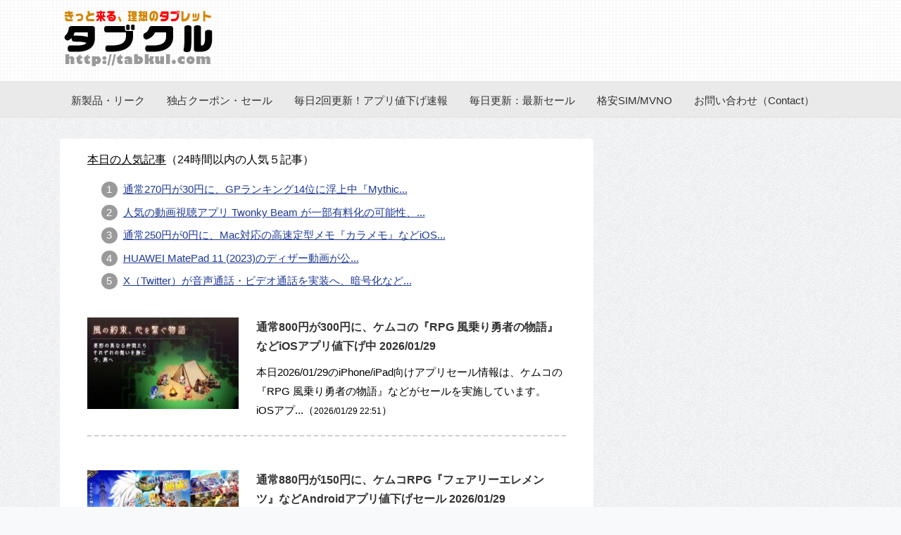

--- FILE ---
content_type: text/html; charset=UTF-8
request_url: https://tabkul.com/?wptouch_switch=desktop&redirect=https://takipcim.tilda.ws
body_size: 18026
content:
<!DOCTYPE html PUBLIC "-//W3C//DTD XHTML 1.0 Transitional//EN" "http://www.w3.org/TR/xhtml1/DTD/xhtml1-transitional.dtd">

<html lang="ja">
<head profile="http://gmpg.org/xfn/11">
<meta http-equiv="Content-Type" content="text/html; charset=UTF-8" />
<title>
タブクル</title>
<link rel="alternate" type="application/rss+xml" title="タブクル RSS Feed" href="https://tabkul.com/?feed=rss2" />
<link rel="pingback" href="https://tabkul.com/xmlrpc.php" />
<link rel="shortcut icon" href="https://tabkul.com/favicon.ico" />

<!---css切り替え--->
<meta name="viewport" content="width=1024, maximum-scale=1, user-scalable=yes">
<meta name="alexaVerifyID" content="FYb1VC2Nr7Osy-swGNDCdj32sTk"/>
<link rel="stylesheet" href="https://tabkul.com/wp-content/themes/mytheme201411/style.css" type="text/css" media="all" />
<meta name='robots' content='max-image-preview:large' />
<link rel="stylesheet" href="https://tabkul.com/wp-content/themes/mytheme201411/js/fotorama/fotorama.css" /><link rel='dns-prefetch' href='//ajax.googleapis.com' />
<link rel='dns-prefetch' href='//s.w.org' />
		<!-- This site uses the Google Analytics by MonsterInsights plugin v8.26.0 - Using Analytics tracking - https://www.monsterinsights.com/ -->
							<script src="//www.googletagmanager.com/gtag/js?id=G-ZSDQ9E6MPW"  data-cfasync="false" data-wpfc-render="false" type="text/javascript" async></script>
			<script data-cfasync="false" data-wpfc-render="false" type="text/javascript">
				var mi_version = '8.26.0';
				var mi_track_user = true;
				var mi_no_track_reason = '';
								var MonsterInsightsDefaultLocations = {"page_location":"https:\/\/tabkul.com\/?wptouch_switch=desktop&redirect=https:\/\/takipcim.tilda.ws"};
				if ( typeof MonsterInsightsPrivacyGuardFilter === 'function' ) {
					var MonsterInsightsLocations = (typeof MonsterInsightsExcludeQuery === 'object') ? MonsterInsightsPrivacyGuardFilter( MonsterInsightsExcludeQuery ) : MonsterInsightsPrivacyGuardFilter( MonsterInsightsDefaultLocations );
				} else {
					var MonsterInsightsLocations = (typeof MonsterInsightsExcludeQuery === 'object') ? MonsterInsightsExcludeQuery : MonsterInsightsDefaultLocations;
				}

								var disableStrs = [
										'ga-disable-G-ZSDQ9E6MPW',
									];

				/* Function to detect opted out users */
				function __gtagTrackerIsOptedOut() {
					for (var index = 0; index < disableStrs.length; index++) {
						if (document.cookie.indexOf(disableStrs[index] + '=true') > -1) {
							return true;
						}
					}

					return false;
				}

				/* Disable tracking if the opt-out cookie exists. */
				if (__gtagTrackerIsOptedOut()) {
					for (var index = 0; index < disableStrs.length; index++) {
						window[disableStrs[index]] = true;
					}
				}

				/* Opt-out function */
				function __gtagTrackerOptout() {
					for (var index = 0; index < disableStrs.length; index++) {
						document.cookie = disableStrs[index] + '=true; expires=Thu, 31 Dec 2099 23:59:59 UTC; path=/';
						window[disableStrs[index]] = true;
					}
				}

				if ('undefined' === typeof gaOptout) {
					function gaOptout() {
						__gtagTrackerOptout();
					}
				}
								window.dataLayer = window.dataLayer || [];

				window.MonsterInsightsDualTracker = {
					helpers: {},
					trackers: {},
				};
				if (mi_track_user) {
					function __gtagDataLayer() {
						dataLayer.push(arguments);
					}

					function __gtagTracker(type, name, parameters) {
						if (!parameters) {
							parameters = {};
						}

						if (parameters.send_to) {
							__gtagDataLayer.apply(null, arguments);
							return;
						}

						if (type === 'event') {
														parameters.send_to = monsterinsights_frontend.v4_id;
							var hookName = name;
							if (typeof parameters['event_category'] !== 'undefined') {
								hookName = parameters['event_category'] + ':' + name;
							}

							if (typeof MonsterInsightsDualTracker.trackers[hookName] !== 'undefined') {
								MonsterInsightsDualTracker.trackers[hookName](parameters);
							} else {
								__gtagDataLayer('event', name, parameters);
							}
							
						} else {
							__gtagDataLayer.apply(null, arguments);
						}
					}

					__gtagTracker('js', new Date());
					__gtagTracker('set', {
						'developer_id.dZGIzZG': true,
											});
					if ( MonsterInsightsLocations.page_location ) {
						__gtagTracker('set', MonsterInsightsLocations);
					}
										__gtagTracker('config', 'G-ZSDQ9E6MPW', {"forceSSL":"true"} );
															window.gtag = __gtagTracker;										(function () {
						/* https://developers.google.com/analytics/devguides/collection/analyticsjs/ */
						/* ga and __gaTracker compatibility shim. */
						var noopfn = function () {
							return null;
						};
						var newtracker = function () {
							return new Tracker();
						};
						var Tracker = function () {
							return null;
						};
						var p = Tracker.prototype;
						p.get = noopfn;
						p.set = noopfn;
						p.send = function () {
							var args = Array.prototype.slice.call(arguments);
							args.unshift('send');
							__gaTracker.apply(null, args);
						};
						var __gaTracker = function () {
							var len = arguments.length;
							if (len === 0) {
								return;
							}
							var f = arguments[len - 1];
							if (typeof f !== 'object' || f === null || typeof f.hitCallback !== 'function') {
								if ('send' === arguments[0]) {
									var hitConverted, hitObject = false, action;
									if ('event' === arguments[1]) {
										if ('undefined' !== typeof arguments[3]) {
											hitObject = {
												'eventAction': arguments[3],
												'eventCategory': arguments[2],
												'eventLabel': arguments[4],
												'value': arguments[5] ? arguments[5] : 1,
											}
										}
									}
									if ('pageview' === arguments[1]) {
										if ('undefined' !== typeof arguments[2]) {
											hitObject = {
												'eventAction': 'page_view',
												'page_path': arguments[2],
											}
										}
									}
									if (typeof arguments[2] === 'object') {
										hitObject = arguments[2];
									}
									if (typeof arguments[5] === 'object') {
										Object.assign(hitObject, arguments[5]);
									}
									if ('undefined' !== typeof arguments[1].hitType) {
										hitObject = arguments[1];
										if ('pageview' === hitObject.hitType) {
											hitObject.eventAction = 'page_view';
										}
									}
									if (hitObject) {
										action = 'timing' === arguments[1].hitType ? 'timing_complete' : hitObject.eventAction;
										hitConverted = mapArgs(hitObject);
										__gtagTracker('event', action, hitConverted);
									}
								}
								return;
							}

							function mapArgs(args) {
								var arg, hit = {};
								var gaMap = {
									'eventCategory': 'event_category',
									'eventAction': 'event_action',
									'eventLabel': 'event_label',
									'eventValue': 'event_value',
									'nonInteraction': 'non_interaction',
									'timingCategory': 'event_category',
									'timingVar': 'name',
									'timingValue': 'value',
									'timingLabel': 'event_label',
									'page': 'page_path',
									'location': 'page_location',
									'title': 'page_title',
									'referrer' : 'page_referrer',
								};
								for (arg in args) {
																		if (!(!args.hasOwnProperty(arg) || !gaMap.hasOwnProperty(arg))) {
										hit[gaMap[arg]] = args[arg];
									} else {
										hit[arg] = args[arg];
									}
								}
								return hit;
							}

							try {
								f.hitCallback();
							} catch (ex) {
							}
						};
						__gaTracker.create = newtracker;
						__gaTracker.getByName = newtracker;
						__gaTracker.getAll = function () {
							return [];
						};
						__gaTracker.remove = noopfn;
						__gaTracker.loaded = true;
						window['__gaTracker'] = __gaTracker;
					})();
									} else {
										console.log("");
					(function () {
						function __gtagTracker() {
							return null;
						}

						window['__gtagTracker'] = __gtagTracker;
						window['gtag'] = __gtagTracker;
					})();
									}
			</script>
				<!-- / Google Analytics by MonsterInsights -->
				<script type="text/javascript">
			window._wpemojiSettings = {"baseUrl":"https:\/\/s.w.org\/images\/core\/emoji\/13.0.1\/72x72\/","ext":".png","svgUrl":"https:\/\/s.w.org\/images\/core\/emoji\/13.0.1\/svg\/","svgExt":".svg","source":{"concatemoji":"https:\/\/tabkul.com\/wp-includes\/js\/wp-emoji-release.min.js?ver=5.7.11"}};
			!function(e,a,t){var n,r,o,i=a.createElement("canvas"),p=i.getContext&&i.getContext("2d");function s(e,t){var a=String.fromCharCode;p.clearRect(0,0,i.width,i.height),p.fillText(a.apply(this,e),0,0);e=i.toDataURL();return p.clearRect(0,0,i.width,i.height),p.fillText(a.apply(this,t),0,0),e===i.toDataURL()}function c(e){var t=a.createElement("script");t.src=e,t.defer=t.type="text/javascript",a.getElementsByTagName("head")[0].appendChild(t)}for(o=Array("flag","emoji"),t.supports={everything:!0,everythingExceptFlag:!0},r=0;r<o.length;r++)t.supports[o[r]]=function(e){if(!p||!p.fillText)return!1;switch(p.textBaseline="top",p.font="600 32px Arial",e){case"flag":return s([127987,65039,8205,9895,65039],[127987,65039,8203,9895,65039])?!1:!s([55356,56826,55356,56819],[55356,56826,8203,55356,56819])&&!s([55356,57332,56128,56423,56128,56418,56128,56421,56128,56430,56128,56423,56128,56447],[55356,57332,8203,56128,56423,8203,56128,56418,8203,56128,56421,8203,56128,56430,8203,56128,56423,8203,56128,56447]);case"emoji":return!s([55357,56424,8205,55356,57212],[55357,56424,8203,55356,57212])}return!1}(o[r]),t.supports.everything=t.supports.everything&&t.supports[o[r]],"flag"!==o[r]&&(t.supports.everythingExceptFlag=t.supports.everythingExceptFlag&&t.supports[o[r]]);t.supports.everythingExceptFlag=t.supports.everythingExceptFlag&&!t.supports.flag,t.DOMReady=!1,t.readyCallback=function(){t.DOMReady=!0},t.supports.everything||(n=function(){t.readyCallback()},a.addEventListener?(a.addEventListener("DOMContentLoaded",n,!1),e.addEventListener("load",n,!1)):(e.attachEvent("onload",n),a.attachEvent("onreadystatechange",function(){"complete"===a.readyState&&t.readyCallback()})),(n=t.source||{}).concatemoji?c(n.concatemoji):n.wpemoji&&n.twemoji&&(c(n.twemoji),c(n.wpemoji)))}(window,document,window._wpemojiSettings);
		</script>
		<style type="text/css">
img.wp-smiley,
img.emoji {
	display: inline !important;
	border: none !important;
	box-shadow: none !important;
	height: 1em !important;
	width: 1em !important;
	margin: 0 .07em !important;
	vertical-align: -0.1em !important;
	background: none !important;
	padding: 0 !important;
}
</style>
	<link rel='stylesheet' id='wp-block-library-css'  href='https://tabkul.com/wp-includes/css/dist/block-library/style.min.css?ver=5.7.11' type='text/css' media='all' />
<link rel='stylesheet' id='wordpress-popular-posts-css-css'  href='https://tabkul.com/wp-content/plugins/wordpress-popular-posts/public/css/wpp.css?ver=4.2.2' type='text/css' media='all' />
<script type='text/javascript' src='https://tabkul.com/wp-content/plugins/google-analytics-for-wordpress/assets/js/frontend-gtag.min.js?ver=8.26.0' id='monsterinsights-frontend-script-js'></script>
<script data-cfasync="false" data-wpfc-render="false" type="text/javascript" id='monsterinsights-frontend-script-js-extra'>/* <![CDATA[ */
var monsterinsights_frontend = {"js_events_tracking":"true","download_extensions":"doc,pdf,ppt,zip,xls,docx,pptx,xlsx","inbound_paths":"[{\"path\":\"\\\/go\\\/\",\"label\":\"affiliate\"},{\"path\":\"\\\/recommend\\\/\",\"label\":\"affiliate\"}]","home_url":"https:\/\/tabkul.com","hash_tracking":"false","v4_id":"G-ZSDQ9E6MPW"};/* ]]> */
</script>
<script type='text/javascript' id='wpp-js-js-extra'>
/* <![CDATA[ */
var wpp_params = {"sampling_active":"1","sampling_rate":"100","ajax_url":"https:\/\/tabkul.com\/index.php?rest_route=\/wordpress-popular-posts\/v1\/popular-posts\/","ID":"","token":"483c463b6a","debug":""};
/* ]]> */
</script>
<script type='text/javascript' src='https://tabkul.com/wp-content/plugins/wordpress-popular-posts/public/js/wpp-4.2.0.min.js?ver=4.2.2' id='wpp-js-js'></script>
<script type='text/javascript' src='https://ajax.googleapis.com/ajax/libs/jquery/1.8.3/jquery.min.js?ver=5.7.11' id='jquery.min-js'></script>
<script type='text/javascript' src='https://tabkul.com/wp-content/themes/mytheme201411/js/fotorama/fotorama.js?ver=5.7.11' id='fotorama.js-js'></script>
<link rel="https://api.w.org/" href="https://tabkul.com/index.php?rest_route=/" /><link rel="stylesheet" href="https://tabkul.com/wp-content/plugins/wp-page-numbers/panther/wp-page-numbers.css" type="text/css" media="screen" />
<script type="text/javascript">
/* <![CDATA[ */
var _gaq = _gaq || [];
var pluginUrl =
 '//www.google-analytics.com/plugins/ga/inpage_linkid.js';
_gaq.push(['_require', 'inpage_linkid', pluginUrl]);
_gaq.push(['_setAccount', 'UA-33698186-1']);
_gaq.push(['_trackPageview']);

(function() {
var ga = document.createElement('script'); ga.type = 'text/javascript'; ga.async = true;
ga.src = ('https:' == document.location.protocol ? 'https://ssl' : 'http://www') + '.google-analytics.com/ga.js';
var s = document.getElementsByTagName('script')[0]; s.parentNode.insertBefore(ga, s);
})();

(function(b){(function(a){"__CF"in b&&"DJS"in b.__CF?b.__CF.DJS.push(a):"addEventListener"in b?b.addEventListener("load",a,!1):b.attachEvent("onload",a)})(function(){"FB"in b&&"Event"in FB&&"subscribe"in FB.Event&&(FB.Event.subscribe("edge.create",function(a){_gaq.push(["_trackSocial","facebook","like",a])}),FB.Event.subscribe("edge.remove",function(a){_gaq.push(["_trackSocial","facebook","unlike",a])}),FB.Event.subscribe("message.send",function(a){_gaq.push(["_trackSocial","facebook","send",a])}));"twttr"in b&&"events"in twttr&&"bind"in twttr.events&&twttr.events.bind("tweet",function(a){if(a){var b;if(a.target&&a.target.nodeName=="IFRAME")a:{if(a=a.target.src){a=a.split("#")[0].match(/[^?=&]+=([^&]*)?/g);b=0;for(var c;c=a[b];++b)if(c.indexOf("url")===0){b=unescape(c.split("=")[1]);break a}}b=void 0}_gaq.push(["_trackSocial","twitter","tweet",b])}})})})(window);
/* ]]> */
</script>

<script type="text/javascript">
(function($){
	$(function(){ 
		
		var menuNmber = 0;
		var menuNmbrPre = 0;
		var bbox = 0;
		var ew = $('#tabMenu_content').width() + 'px';
		var slideSpeed = 500;

		$('#tabMenu_title li').eq(0).addClass('on');
		$('#tabMenu_content div').eq(0).show().css('left', ew).animate( {left: '0px'}, slideSpeed);
		
		$("#tabMenu_title li a").click(function(){
				
			menuNmbr = $("#tabMenu_title li a").index(this);			
			$('#tabMenu_title li').eq(menuNmbr).addClass('on');
			$('#tabMenu_content div').eq(menuNmbr).show().css('left', ew).animate( {left: '0px'}, slideSpeed);
	
			if (menuNmbr != bbox) {
				menuNmbrPre = bbox;
				bbox = menuNmbr;
				$('#tabMenu_title li').eq(menuNmbrPre).removeClass('on');
				$('#tabMenu_content div').eq(menuNmbrPre).animate( {left: '-' + ew}, slideSpeed);
			}
				
		});
			
	});		
})(jQuery);
</script>

<script type="text/javascript" language="javascript">
    var vc_pid = "884952681";
</script><script type="text/javascript" src="//aml.valuecommerce.com/vcdal.js" async></script>


</head>

<body class="home blog">
<div id="container">
<div id="header">
  <div id="header-in">
    <div id="h-l">
      <p class="sitename"><a href="https://tabkul.com/">
        	 <img src="https://tabkul.com/logo.png" width="223" height="85" alt="タブクル">
        </a></p>
            <h1 class="descr">
              </h1>
          </div>
    <!-- /#h-l --> 
  </div>
  <!-- /#header-in --> 
</div>
<!-- /#header -->
<div class="clear"></div>
<!--pcnavi-->
<div class="smanone">
  <div id="navi-in">
  <div id="navi-in2">
  <div class="inner">
    <ul>
            <div class="menu-navi001-container"><ul id="menu-navi001" class="menu"><li id="menu-item-78506" class="menu-item menu-item-type-taxonomy menu-item-object-category menu-item-78506"><a href="https://tabkul.com/?cat=71">新製品・リーク</a></li>
<li id="menu-item-188817" class="menu-item menu-item-type-custom menu-item-object-custom menu-item-188817"><a href="https://tabkul.com/?tag=%E3%82%BB%E3%83%BC%E3%83%AB">独占クーポン・セール</a></li>
<li id="menu-item-78503" class="menu-item menu-item-type-taxonomy menu-item-object-category menu-item-78503"><a href="https://tabkul.com/?cat=363">毎日2回更新！アプリ値下げ速報</a></li>
<li id="menu-item-78504" class="menu-item menu-item-type-taxonomy menu-item-object-category menu-item-78504"><a href="https://tabkul.com/?cat=624">毎日更新：最新セール</a></li>
<li id="menu-item-78507" class="menu-item menu-item-type-taxonomy menu-item-object-category menu-item-78507"><a href="https://tabkul.com/?cat=73">格安SIM/MVNO</a></li>
<li id="menu-item-292606" class="menu-item menu-item-type-post_type menu-item-object-page menu-item-292606"><a href="https://tabkul.com/?page_id=292599">お問い合わせ（Contact）</a></li>
</ul></div>    </ul>
    <div class="clear"></div>
  </div>
  </div>
  </div>
</div>
<!--/pcnavi-->


<div id="wrap">
<div id="wrap-in">
<div id="main">


<div class="post kizi"> 
  

<u>本日の人気記事</u>（24時間以内の人気５記事）<br>
    <div class="tabRank"><ol class="maru">
<!-- WordPress Popular Posts -->

<ul class="wpp-list">
<li><a href="https://tabkul.com/?p=300765" title="通常270円が30円に、GPランキング14位に浮上中『Mythic Trials 2 (神話の試練2)』などAndroidアプリ値下げセール 2026/01/28" class="wpp-post-title" target="_self">通常270円が30円に、GPランキング14位に浮上中『Mythic...</a></li>
<li><a href="https://tabkul.com/?p=16610" title="人気の動画視聴アプリ Twonky Beam が一部有料化の可能性、ドコモユーザー以外は。" class="wpp-post-title" target="_self">人気の動画視聴アプリ Twonky Beam が一部有料化の可能性、...</a></li>
<li><a href="https://tabkul.com/?p=250451" title="通常250円が0円に、Mac対応の高速定型メモ『カラメモ』などiOSアプリ値下げ中 2021/11/14" class="wpp-post-title" target="_self">通常250円が0円に、Mac対応の高速定型メモ『カラメモ』などiOS...</a></li>
<li><a href="https://tabkul.com/?p=277377" title="HUAWEI MatePad 11  (2023)のディザー動画が公開、光干渉97％カットなど" class="wpp-post-title" target="_self">HUAWEI MatePad 11  (2023)のディザー動画が公...</a></li>
<li><a href="https://tabkul.com/?p=285292" title="X（Twitter）が音声通話・ビデオ通話を実装へ、暗号化など" class="wpp-post-title" target="_self">X（Twitter）が音声通話・ビデオ通話を実装へ、暗号化など...</a></li>

</ul>
</ol></div>




  <!--ループ開始-->
  <div id="dendo"> </div>
  <!-- /#dendo -->
        <div class="entry">
    <div class="sumbox"> <a href="https://tabkul.com/?p=300778" title="通常800円が300円に、ケムコの『RPG 風乗り勇者の物語』などiOSアプリ値下げ中 2026/01/29">
            <img width="215" height="130" src="https://tabkul.com/wp-content/uploads/2024/05/Android-app-kemco.hitpoint.windhero-215x130.jpg" class="attachment-thumb215 size-thumb215 wp-post-image" alt="通常800円が300円に、ケムコの『RPG 風乗り勇者の物語』などiOSアプリ値下げ中 2026/01/29" loading="lazy" title="通常800円が300円に、ケムコの『RPG 風乗り勇者の物語』などiOSアプリ値下げ中 2026/01/29" />            </a>
 </div>
    <!-- /.sumbox -->
    
    <div class="entry-content">
      <div class="blog_info contentsbox">
    <span class="entry-headline">
      <p style="font-size:16px; font-weight:bold;"> <a href="https://tabkul.com/?p=300778" title="通常800円が300円に、ケムコの『RPG 風乗り勇者の物語』などiOSアプリ値下げ中 2026/01/29" style="color: #333; text-decoration: none;">通常800円が300円に、ケムコの『RPG 風乗り勇者の物語』などiOSアプリ値下げ中 2026/01/29</a></p>
    </span>
      </div>
      <p class="dami">
本日2026/01/29のiPhone/iPad向けアプリセール情報は、ケムコの『RPG 風乗り勇者の物語』などがセールを実施しています。

iOSアプ...（<span style="font-size:12px;">2026/01/29 22:51</span>）</p>
        
        
    </div>
    <!-- .entry-content -->
    
    <div class="clear"></div>
  </div>
  <!--/entry-->
  
　　　　
    <div class="entry">
    <div class="sumbox"> <a href="https://tabkul.com/?p=300777" title="通常880円が150円に、ケムコRPG『フェアリーエレメンツ』などAndroidアプリ値下げセール 2026/01/29">
            <img width="215" height="130" src="https://tabkul.com/wp-content/uploads/2025/12/Android-app-kemco.execreate.fairyelementspremium-215x130.jpg" class="attachment-thumb215 size-thumb215 wp-post-image" alt="通常880円が150円に、ケムコRPG『フェアリーエレメンツ』などAndroidアプリ値下げセール 2026/01/29" loading="lazy" title="通常880円が150円に、ケムコRPG『フェアリーエレメンツ』などAndroidアプリ値下げセール 2026/01/29" />            </a>
 </div>
    <!-- /.sumbox -->
    
    <div class="entry-content">
      <div class="blog_info contentsbox">
    <span class="entry-headline">
      <p style="font-size:16px; font-weight:bold;"> <a href="https://tabkul.com/?p=300777" title="通常880円が150円に、ケムコRPG『フェアリーエレメンツ』などAndroidアプリ値下げセール 2026/01/29" style="color: #333; text-decoration: none;">通常880円が150円に、ケムコRPG『フェアリーエレメンツ』などAndroidアプリ値下げセール 2026/01/29</a></p>
    </span>
      </div>
      <p class="dami">

本日2026/01/29のAndroid向けアプリセール情報は、ケムコRPG『フェアリーエレメンツ』などがGoogle Playで値下げセールを実施して...（<span style="font-size:12px;">2026/01/29 08:17</span>）</p>
        
        
    </div>
    <!-- .entry-content -->
    
    <div class="clear"></div>
  </div>
  <!--/entry-->
  
　　    </div>
<div id="ad-bottom-oya"><div id="ad-bottom-left">

<script type="text/javascript">
    google_ad_client = "ca-pub-2300090729803753";
    google_ad_slot = "1605566398";
    google_ad_width = 336;
    google_ad_height = 280;
    google_ad_region="IndexTop";
</script>
<!-- tabkul-index-loop -->
<script type="text/javascript"
src="//pagead2.googlesyndication.com/pagead/show_ads.js">
</script>

</div><div id="ad-bottom-right">

<script type="text/javascript">
    google_ad_client = "ca-pub-2300090729803753";
    google_ad_slot = "8773497594";
    google_ad_width = 336;
    google_ad_height = 280;
    google_ad_region="IndexTop";
</script>
<!-- tabkul-index-loopRight -->
<script type="text/javascript"
src="//pagead2.googlesyndication.com/pagead/show_ads.js">
</script>

</div></div>
<div class="kizi">　　　　
    <div class="entry">
    <div class="sumbox"> <a href="https://tabkul.com/?p=300669" title="【本日終了,1/29まで】Amazon聴き放題「Audible」が最初3ヶ月 月額99円に">
            <img width="215" height="130" src="https://tabkul.com/wp-content/uploads/2026/01/Audible-order-review-07-215x130.jpg" class="attachment-thumb215 size-thumb215 wp-post-image" alt="【本日終了,1/29まで】Amazon聴き放題「Audible」が最初3ヶ月 月額99円に" loading="lazy" title="【本日終了,1/29まで】Amazon聴き放題「Audible」が最初3ヶ月 月額99円に" />            </a>
 </div>
    <!-- /.sumbox -->
    
    <div class="entry-content">
      <div class="blog_info contentsbox">
    <span class="entry-headline">
      <p style="font-size:16px; font-weight:bold;"> <a href="https://tabkul.com/?p=300669" title="【本日終了,1/29まで】Amazon聴き放題「Audible」が最初3ヶ月 月額99円に" style="color: #333; text-decoration: none;">【本日終了,1/29まで】Amazon聴き放題「Audible」が最初3ヶ月 月額99円に</a></p>
    </span>
      </div>
      <p class="dami">

アマゾンジャパンの定額制オーディオブック「Audible(オーディブル)」で3ヶ月99円キャンペーンが開催中。毎回キャンペーンを利用している管理人も対象...（<span style="font-size:12px;">2026/01/29 05:32</span>）</p>
        
        
    </div>
    <!-- .entry-content -->
    
    <div class="clear"></div>
  </div>
  <!--/entry-->
  
　　　　
    <div class="entry">
    <div class="sumbox"> <a href="https://tabkul.com/?p=300672" title="（本日終了,1/29まで）電子書籍が全て50％還元に、Kindleストア「Kindle本 冬のポイントフェア」開催中">
            <img width="215" height="130" src="https://tabkul.com/wp-content/uploads/2026/01/Kindle-sale-260116-215x130.jpg" class="attachment-thumb215 size-thumb215 wp-post-image" alt="（本日終了,1/29まで）電子書籍が全て50％還元に、Kindleストア「Kindle本 冬のポイントフェア」開催中" loading="lazy" title="（本日終了,1/29まで）電子書籍が全て50％還元に、Kindleストア「Kindle本 冬のポイントフェア」開催中" />            </a>
 </div>
    <!-- /.sumbox -->
    
    <div class="entry-content">
      <div class="blog_info contentsbox">
    <span class="entry-headline">
      <p style="font-size:16px; font-weight:bold;"> <a href="https://tabkul.com/?p=300672" title="（本日終了,1/29まで）電子書籍が全て50％還元に、Kindleストア「Kindle本 冬のポイントフェア」開催中" style="color: #333; text-decoration: none;">（本日終了,1/29まで）電子書籍が全て50％還元に、Kindleストア「Kindle本 冬のポイントフェア」開催中</a></p>
    </span>
      </div>
      <p class="dami">

アマゾンジャパンの電子書籍サービス”Kindleストア”において対象の電子書籍を一律50％還元で提供する「Kindle本 冬のポイントフェア」を実施して...（<span style="font-size:12px;">2026/01/29 00:20</span>）</p>
        
        
    </div>
    <!-- .entry-content -->
    
    <div class="clear"></div>
  </div>
  <!--/entry-->
  
　　    </div>
<div style="margin-bottom: 20px; border-bottom: 2px dashed #ccc;">
<p><script async src="//pagead2.googlesyndication.com/pagead/js/adsbygoogle.js"></script>
<ins class="adsbygoogle"
     style="display:block"
     data-ad-format="fluid"
     data-ad-layout-key="-g7-36+a7-4s-dl"
     data-ad-client="ca-pub-2300090729803753"
     data-ad-slot="7823732789"></ins>
<script>
     (adsbygoogle = window.adsbygoogle || []).push({});
</script></p>
</div>
<div class="kizi">    　　　　
    <div class="entry">
    <div class="sumbox"> <a href="https://tabkul.com/?p=300774" title="通常300円が0円に、懐かしいフラッシュゲームを楽しもう『PocketFlash &#8211; SWF File Player』などiOSアプリ値下げ中 2026/01/28">
            <img width="215" height="130" src="https://tabkul.com/wp-content/uploads/2026/01/iOS-app-id6757977411-215x130.jpg" class="attachment-thumb215 size-thumb215 wp-post-image" alt="通常300円が0円に、懐かしいフラッシュゲームを楽しもう『PocketFlash &#8211; SWF File Player』などiOSアプリ値下げ中 2026/01/28" loading="lazy" title="通常300円が0円に、懐かしいフラッシュゲームを楽しもう『PocketFlash &#8211; SWF File Player』などiOSアプリ値下げ中 2026/01/28" />            </a>
 </div>
    <!-- /.sumbox -->
    
    <div class="entry-content">
      <div class="blog_info contentsbox">
    <span class="entry-headline">
      <p style="font-size:16px; font-weight:bold;"> <a href="https://tabkul.com/?p=300774" title="通常300円が0円に、懐かしいフラッシュゲームを楽しもう『PocketFlash &#8211; SWF File Player』などiOSアプリ値下げ中 2026/01/28" style="color: #333; text-decoration: none;">通常300円が0円に、懐かしいフラッシュゲームを楽しもう『PocketFlash &#8211; SWF File Player』などiOSアプリ値下げ中 2026/01/28</a></p>
    </span>
      </div>
      <p class="dami">

本日2026/01/28のiPhone/iPad向けアプリセール情報は、懐かしいフラッシュゲームを楽しもう『PocketFlash - SWF File...（<span style="font-size:12px;">2026/01/29 00:06</span>）</p>
        
        
    </div>
    <!-- .entry-content -->
    
    <div class="clear"></div>
  </div>
  <!--/entry-->
  
　　　　
    <div class="entry">
    <div class="sumbox"> <a href="https://tabkul.com/?p=300769" title="3200lmの実力チェック、「BougeRV CL03ランタン」野外レビュー">
            <img width="215" height="130" src="https://tabkul.com/wp-content/uploads/2026/01/BougeRV-CL03-Lanthan-review-IMG_2166-215x130.jpg" class="attachment-thumb215 size-thumb215 wp-post-image" alt="3200lmの実力チェック、「BougeRV CL03ランタン」野外レビュー" loading="lazy" title="3200lmの実力チェック、「BougeRV CL03ランタン」野外レビュー" />            </a>
 </div>
    <!-- /.sumbox -->
    
    <div class="entry-content">
      <div class="blog_info contentsbox">
    <span class="entry-headline">
      <p style="font-size:16px; font-weight:bold;"> <a href="https://tabkul.com/?p=300769" title="3200lmの実力チェック、「BougeRV CL03ランタン」野外レビュー" style="color: #333; text-decoration: none;">3200lmの実力チェック、「BougeRV CL03ランタン」野外レビュー</a></p>
    </span>
      </div>
      <p class="dami">アウトドアブランド「BougeRV」よりリリースされた夕方以降の屋外活動に活躍する3200ルーメンという明るさを備えたLEDランタン「BougeRV CL03ラ...（<span style="font-size:12px;">2026/01/28 21:26</span>）</p>
        
        
    </div>
    <!-- .entry-content -->
    
    <div class="clear"></div>
  </div>
  <!--/entry-->
  
　　　　
    <div class="entry">
    <div class="sumbox"> <a href="https://tabkul.com/?p=300765" title="通常270円が30円に、GPランキング14位に浮上中『Mythic Trials 2 (神話の試練2)』などAndroidアプリ値下げセール 2026/01/28">
            <img width="215" height="130" src="https://tabkul.com/wp-content/uploads/2026/01/Android-app-com.hypno_.mythic2-215x130.jpg" class="attachment-thumb215 size-thumb215 wp-post-image" alt="通常270円が30円に、GPランキング14位に浮上中『Mythic Trials 2 (神話の試練2)』などAndroidアプリ値下げセール 2026/01/28" loading="lazy" title="通常270円が30円に、GPランキング14位に浮上中『Mythic Trials 2 (神話の試練2)』などAndroidアプリ値下げセール 2026/01/28" />            </a>
 </div>
    <!-- /.sumbox -->
    
    <div class="entry-content">
      <div class="blog_info contentsbox">
    <span class="entry-headline">
      <p style="font-size:16px; font-weight:bold;"> <a href="https://tabkul.com/?p=300765" title="通常270円が30円に、GPランキング14位に浮上中『Mythic Trials 2 (神話の試練2)』などAndroidアプリ値下げセール 2026/01/28" style="color: #333; text-decoration: none;">通常270円が30円に、GPランキング14位に浮上中『Mythic Trials 2 (神話の試練2)』などAndroidアプリ値下げセール 2026/01/28</a></p>
    </span>
      </div>
      <p class="dami">

本日2026/01/28のAndroid向けアプリセール情報は、GPランキング14位に浮上中『Mythic Trials 2 (神話の試練2)』などがG...（<span style="font-size:12px;">2026/01/28 06:45</span>）</p>
        
        
    </div>
    <!-- .entry-content -->
    
    <div class="clear"></div>
  </div>
  <!--/entry-->
  
　　　　
    <div class="entry">
    <div class="sumbox"> <a href="https://tabkul.com/?p=300764" title="通常1100円が150円に、ケムコ『RPG アルファディア ジェネシ』などiOSアプリ値下げ中 2026/01/27">
            <img width="215" height="130" src="https://tabkul.com/wp-content/uploads/2026/01/iOS-app-id669297021-215x130.jpg" class="attachment-thumb215 size-thumb215 wp-post-image" alt="通常1100円が150円に、ケムコ『RPG アルファディア ジェネシ』などiOSアプリ値下げ中 2026/01/27" loading="lazy" title="通常1100円が150円に、ケムコ『RPG アルファディア ジェネシ』などiOSアプリ値下げ中 2026/01/27" srcset="https://tabkul.com/wp-content/uploads/2026/01/iOS-app-id669297021-215x130.jpg 215w, https://tabkul.com/wp-content/uploads/2026/01/iOS-app-id669297021-300x180.jpg 300w, https://tabkul.com/wp-content/uploads/2026/01/iOS-app-id669297021.jpg 680w" sizes="(max-width: 215px) 100vw, 215px" />            </a>
 </div>
    <!-- /.sumbox -->
    
    <div class="entry-content">
      <div class="blog_info contentsbox">
    <span class="entry-headline">
      <p style="font-size:16px; font-weight:bold;"> <a href="https://tabkul.com/?p=300764" title="通常1100円が150円に、ケムコ『RPG アルファディア ジェネシ』などiOSアプリ値下げ中 2026/01/27" style="color: #333; text-decoration: none;">通常1100円が150円に、ケムコ『RPG アルファディア ジェネシ』などiOSアプリ値下げ中 2026/01/27</a></p>
    </span>
      </div>
      <p class="dami">

本日2026/01/27のiPhone/iPad向けアプリセール情報は、ケムコ『RPG アルファディア ジェネシ』などがセールを実施しています。

...（<span style="font-size:12px;">2026/01/28 00:00</span>）</p>
        
        
    </div>
    <!-- .entry-content -->
    
    <div class="clear"></div>
  </div>
  <!--/entry-->
  
　　　　
  


<div class="kizi02">
<script async src="//pagead2.googlesyndication.com/pagead/js/adsbygoogle.js"></script>
<!-- Contents-List-01 -->
<ins class="adsbygoogle"
     style="display:block"
     data-ad-client="ca-pub-2300090729803753"
     data-ad-slot="8185199995"
     data-ad-format="autorelaxed"></ins>
<script>
(adsbygoogle = window.adsbygoogle || []).push({});
</script>
</div>


  
  <!--ページナビ-->
  
  <div class="pagination"><span>Page 1 of 2699</span><span class="current">1</span><a href='https://tabkul.com/?wptouch_switch=desktop&#038;redirect=https%3A%2F%2Ftakipcim.tilda.ws&#038;paged=2' class="inactive">2</a><a href='https://tabkul.com/?wptouch_switch=desktop&#038;redirect=https%3A%2F%2Ftakipcim.tilda.ws&#038;paged=3' class="inactive">3</a><a href='https://tabkul.com/?wptouch_switch=desktop&#038;redirect=https%3A%2F%2Ftakipcim.tilda.ws&#038;paged=4' class="inactive">4</a><a href='https://tabkul.com/?wptouch_switch=desktop&#038;redirect=https%3A%2F%2Ftakipcim.tilda.ws&#038;paged=5' class="inactive">5</a><a href="https://tabkul.com/?wptouch_switch=desktop&#038;redirect=https%3A%2F%2Ftakipcim.tilda.ws&#038;paged=2">Next &rsaquo;</a><a 

href='https://tabkul.com/?wptouch_switch=desktop&#038;redirect=https%3A%2F%2Ftakipcim.tilda.ws&#038;paged=2699'>Last &raquo;</a></div>


  <!--ループ終了--> 
</div>
<!-- END div.post -->
</div>
<!-- /#main -->
<div id="side">
  <div class="sidead">

    
<script async src="//pagead2.googlesyndication.com/pagead/js/adsbygoogle.js"></script>
<!-- Sideber-Head-20181008 -->
<ins class="adsbygoogle"
     style="display:inline-block;width:300px;height:600px"
     data-ad-client="ca-pub-2300090729803753"
     data-ad-slot="3850900000"></ins>
<script>
(adsbygoogle = window.adsbygoogle || []).push({});
</script>


  </div>
  <div id="search">
  <form method="get" id="searchform" action="https://tabkul.com/">
    <label class="hidden" for="s">
          </label>
    <input type="text" value=""  name="s" id="s" />
    <input type="image" src="https://tabkul.com/wp-content/themes/mytheme201411/images/btn2.gif" alt="検索" id="searchsubmit"  value="Search" />
  </form>
</div>


  <div class="kizi02"> 
  <h4 class="menu_underh2">最新セール情報</h4>


<div id="topnews">
<div>


<dl>
<dt>
<span>
<a href="https://tabkul.com/?p=300669" title="【本日終了,1/29まで】Amazon聴き放題「Audible」が最初3ヶ月 月額99円に">

    <img width="100" height="100" src="https://tabkul.com/wp-content/uploads/2026/01/Audible-order-review-07-100x100.jpg" class="attachment-thumb100 size-thumb100 wp-post-image" alt="" loading="lazy" srcset="https://tabkul.com/wp-content/uploads/2026/01/Audible-order-review-07-100x100.jpg 100w, https://tabkul.com/wp-content/uploads/2026/01/Audible-order-review-07-150x150.jpg 150w, https://tabkul.com/wp-content/uploads/2026/01/Audible-order-review-07-110x110.jpg 110w" sizes="(max-width: 100px) 100vw, 100px" /></a>
</span>
</dt>
<dd>
    <a href="https://tabkul.com/?p=300669" title="【本日終了,1/29まで】Amazon聴き放題「Audible」が最初3ヶ月 月額99円に">【本日終了,1/29まで】Amazon聴き放題「Audible」が最初3ヶ月 月額99円に</a>
</dd>
<p class="clear"></p>
</dl>


<dl>
<dt>
<span>
<a href="https://tabkul.com/?p=300672" title="（本日終了,1/29まで）電子書籍が全て50％還元に、Kindleストア「Kindle本 冬のポイントフェア」開催中">

    <img width="100" height="100" src="https://tabkul.com/wp-content/uploads/2026/01/Kindle-sale-260116-100x100.jpg" class="attachment-thumb100 size-thumb100 wp-post-image" alt="" loading="lazy" srcset="https://tabkul.com/wp-content/uploads/2026/01/Kindle-sale-260116-100x100.jpg 100w, https://tabkul.com/wp-content/uploads/2026/01/Kindle-sale-260116-150x150.jpg 150w, https://tabkul.com/wp-content/uploads/2026/01/Kindle-sale-260116-110x110.jpg 110w" sizes="(max-width: 100px) 100vw, 100px" /></a>
</span>
</dt>
<dd>
    <a href="https://tabkul.com/?p=300672" title="（本日終了,1/29まで）電子書籍が全て50％還元に、Kindleストア「Kindle本 冬のポイントフェア」開催中">（本日終了,1/29まで）電子書籍が全て50％還元に、Kindleストア「Kindle本 冬のポイントフェア」開催中</a>
</dd>
<p class="clear"></p>
</dl>


<dl>
<dt>
<span>
<a href="https://tabkul.com/?p=300769" title="3200lmの実力チェック、「BougeRV CL03ランタン」野外レビュー">

    <img width="100" height="100" src="https://tabkul.com/wp-content/uploads/2026/01/BougeRV-CL03-Lanthan-review-IMG_2166-100x100.jpg" class="attachment-thumb100 size-thumb100 wp-post-image" alt="" loading="lazy" srcset="https://tabkul.com/wp-content/uploads/2026/01/BougeRV-CL03-Lanthan-review-IMG_2166-100x100.jpg 100w, https://tabkul.com/wp-content/uploads/2026/01/BougeRV-CL03-Lanthan-review-IMG_2166-150x150.jpg 150w, https://tabkul.com/wp-content/uploads/2026/01/BougeRV-CL03-Lanthan-review-IMG_2166-110x110.jpg 110w" sizes="(max-width: 100px) 100vw, 100px" /></a>
</span>
</dt>
<dd>
    <a href="https://tabkul.com/?p=300769" title="3200lmの実力チェック、「BougeRV CL03ランタン」野外レビュー">3200lmの実力チェック、「BougeRV CL03ランタン」野外レビュー</a>
</dd>
<p class="clear"></p>
</dl>


<dl>
<dt>
<span>
<a href="https://tabkul.com/?p=300762" title="1000個限定で20％OFF、USB-Cケーブル内蔵「Anker Zolo Power Bank」発売・スペック">

    <img width="100" height="100" src="https://tabkul.com/wp-content/uploads/2026/01/cb1b717ef693339c958c72817717b153-100x100.jpg" class="attachment-thumb100 size-thumb100 wp-post-image" alt="" loading="lazy" srcset="https://tabkul.com/wp-content/uploads/2026/01/cb1b717ef693339c958c72817717b153-100x100.jpg 100w, https://tabkul.com/wp-content/uploads/2026/01/cb1b717ef693339c958c72817717b153-150x150.jpg 150w, https://tabkul.com/wp-content/uploads/2026/01/cb1b717ef693339c958c72817717b153-110x110.jpg 110w" sizes="(max-width: 100px) 100vw, 100px" /></a>
</span>
</dt>
<dd>
    <a href="https://tabkul.com/?p=300762" title="1000個限定で20％OFF、USB-Cケーブル内蔵「Anker Zolo Power Bank」発売・スペック">1000個限定で20％OFF、USB-Cケーブル内蔵「Anker Zolo Power Bank」発売・スペック</a>
</dd>
<p class="clear"></p>
</dl>


<dl>
<dt>
<span>
<a href="https://tabkul.com/?p=300760" title="Kindle端末が最大1万円OFFに、どれが買い時か（スマイルSALE）">

    <img width="100" height="100" src="https://tabkul.com/wp-content/uploads/2026/01/Kindle-sale-260127-100x100.jpg" class="attachment-thumb100 size-thumb100 wp-post-image" alt="" loading="lazy" srcset="https://tabkul.com/wp-content/uploads/2026/01/Kindle-sale-260127-100x100.jpg 100w, https://tabkul.com/wp-content/uploads/2026/01/Kindle-sale-260127-150x150.jpg 150w, https://tabkul.com/wp-content/uploads/2026/01/Kindle-sale-260127-110x110.jpg 110w" sizes="(max-width: 100px) 100vw, 100px" /></a>
</span>
</dt>
<dd>
    <a href="https://tabkul.com/?p=300760" title="Kindle端末が最大1万円OFFに、どれが買い時か（スマイルSALE）">Kindle端末が最大1万円OFFに、どれが買い時か（スマイルSALE）</a>
</dd>
<p class="clear"></p>
</dl>


<p class="motto"><a href="http://tabkul.com/?tag=%e3%82%bb%e3%83%bc%e3%83%ab" rel="tag">→もっと見る</a></p>

    </div>
  </div>
  </div>


  <div class="kizi02"> 




    <div id="twibox">
      
<ul><li>
<h4 class="menu_underh2">24時間以内の人気５記事</h4>
<!-- WordPress Popular Posts -->

<div id="topnews"><div>
<dl>
 <dt><a href="https://tabkul.com/?p=300765" title="通常270円が30円に、GPランキング14位に浮上中『Mythic Trials 2 (神話の試練2)』などAndroidアプリ値下げセール 2026/01/28" target="_self"><img src="https://tabkul.com/wp-content/uploads/wordpress-popular-posts/300765-featured-80x80.jpg" width="80" height="80" alt="通常270円が30円に、GPランキング14位に浮上中『Mythic Trials 2 (神話の試練2)』などAndroidアプリ値下げセール 2026/01/28" class="wpp-thumbnail wpp_cached_thumb wpp_featured" /></a></dt>
 <dd> <a href="https://tabkul.com/?p=300765" title="通常270円が30円に、GPランキング14位に浮上中『Mythic Trials 2 (神話の試練2)』などAndroidアプリ値下げセール 2026/01/28" class="wpp-post-title" target="_self">通常270円が30円に、GPランキング14位に浮上中『Mythic Trials 2 (神話の試練2)』などAndroidアプリ値下げセール 2026/01/28</a> <br /></dd>
 <p class="clear"></p>
</dl>
<dl>
 <dt><a href="https://tabkul.com/?p=16610" title="人気の動画視聴アプリ Twonky Beam が一部有料化の可能性、ドコモユーザー以外は。" target="_self"><img src="https://tabkul.com/wp-content/uploads/wordpress-popular-posts/16610-featured-80x80.jpg" width="80" height="80" alt="人気の動画視聴アプリ Twonky Beam が一部有料化の可能性、ドコモユーザー以外は。" class="wpp-thumbnail wpp_cached_thumb wpp_featured" /></a></dt>
 <dd> <a href="https://tabkul.com/?p=16610" title="人気の動画視聴アプリ Twonky Beam が一部有料化の可能性、ドコモユーザー以外は。" class="wpp-post-title" target="_self">人気の動画視聴アプリ Twonky Beam が一部有料化の可能性、ドコモユーザー以外は。</a> <br /></dd>
 <p class="clear"></p>
</dl>
<dl>
 <dt><a href="https://tabkul.com/?p=250451" title="通常250円が0円に、Mac対応の高速定型メモ『カラメモ』などiOSアプリ値下げ中 2021/11/14" target="_self"><img src="https://tabkul.com/wp-content/uploads/wordpress-popular-posts/250451-featured-80x80.jpg" width="80" height="80" alt="通常250円が0円に、Mac対応の高速定型メモ『カラメモ』などiOSアプリ値下げ中 2021/11/14" class="wpp-thumbnail wpp_cached_thumb wpp_featured" /></a></dt>
 <dd> <a href="https://tabkul.com/?p=250451" title="通常250円が0円に、Mac対応の高速定型メモ『カラメモ』などiOSアプリ値下げ中 2021/11/14" class="wpp-post-title" target="_self">通常250円が0円に、Mac対応の高速定型メモ『カラメモ』などiOSアプリ値下げ中 2021/11/14</a> <br /></dd>
 <p class="clear"></p>
</dl>
<dl>
 <dt><a href="https://tabkul.com/?p=277377" title="HUAWEI MatePad 11  (2023)のディザー動画が公開、光干渉97％カットなど" target="_self"><img src="https://tabkul.com/wp-content/uploads/wordpress-popular-posts/277377-featured-80x80.jpg" width="80" height="80" alt="HUAWEI MatePad 11  (2023)のディザー動画が公開、光干渉97％カットなど" class="wpp-thumbnail wpp_cached_thumb wpp_featured" /></a></dt>
 <dd> <a href="https://tabkul.com/?p=277377" title="HUAWEI MatePad 11  (2023)のディザー動画が公開、光干渉97％カットなど" class="wpp-post-title" target="_self">HUAWEI MatePad 11  (2023)のディザー動画が公開、光干渉97％カットなど</a> <br /></dd>
 <p class="clear"></p>
</dl>
<dl>
 <dt><a href="https://tabkul.com/?p=285292" title="X（Twitter）が音声通話・ビデオ通話を実装へ、暗号化など" target="_self"><img src="https://tabkul.com/wp-content/uploads/wordpress-popular-posts/285292-featured-80x80.jpg" width="80" height="80" alt="X（Twitter）が音声通話・ビデオ通話を実装へ、暗号化など" class="wpp-thumbnail wpp_cached_thumb wpp_featured" /></a></dt>
 <dd> <a href="https://tabkul.com/?p=285292" title="X（Twitter）が音声通話・ビデオ通話を実装へ、暗号化など" class="wpp-post-title" target="_self">X（Twitter）が音声通話・ビデオ通話を実装へ、暗号化など</a> <br /></dd>
 <p class="clear"></p>
</dl>

</div></div>

</li></ul>
<ul><li><h4 class="menu_underh2">特集ページ</h4>			<div class="textwidget"><p><a href="https://tabkul.com/?tag=fire"><img loading="lazy" class="alignnone size-medium wp-image-206432" src="https://tabkul.com/wp-content/uploads/2019/05/saidbermenu-300x123.jpg" alt="" width="316" height="123" /></a></p>
<p>１．<a href="https://tabkul.com/?p=209572">Fire HD 10 レビュー記事まとめ</a></p>
<p>２．<a href="https://tabkul.com/?p=209819">Fire HD 8 レビュー記事まとめ</a></p>
<p>３．<a href="https://tabkul.com/?p=210326">Fire 7 レビュー記事まとめ</a></p>
</div>
		</li></ul>
<ul><li>
<h4 class="menu_underh2">直近７日間の人気５記事</h4>
<!-- WordPress Popular Posts -->

<div id="topnews"><div>
<dl>
 <dt><a href="https://tabkul.com/?p=300765" title="通常270円が30円に、GPランキング14位に浮上中『Mythic Trials 2 (神話の試練2)』などAndroidアプリ値下げセール 2026/01/28" target="_self"><img src="https://tabkul.com/wp-content/uploads/wordpress-popular-posts/300765-featured-80x80.jpg" width="80" height="80" alt="通常270円が30円に、GPランキング14位に浮上中『Mythic Trials 2 (神話の試練2)』などAndroidアプリ値下げセール 2026/01/28" class="wpp-thumbnail wpp_cached_thumb wpp_featured" /></a></dt>
 <dd> <a href="https://tabkul.com/?p=300765" title="通常270円が30円に、GPランキング14位に浮上中『Mythic Trials 2 (神話の試練2)』などAndroidアプリ値下げセール 2026/01/28" class="wpp-post-title" target="_self">通常270円が30円に、GPランキング14位に浮上中『Mythic Trials 2 (神話の試練2)』などAndroidアプリ値下げセール 2026/01/28</a> <br /></dd>
 <p class="clear"></p>
</dl>
<dl>
 <dt><a href="https://tabkul.com/?p=300756" title="通常220円が60円に、ドット絵でスライムなストラテジー『Slime Craft, Perfect RTS Game』などAndroidアプリ値下げセール 2026/01/24" target="_self"><img src="https://tabkul.com/wp-content/uploads/wordpress-popular-posts/300756-featured-80x80.jpg" width="80" height="80" alt="通常220円が60円に、ドット絵でスライムなストラテジー『Slime Craft, Perfect RTS Game』などAndroidアプリ値下げセール 2026/01/24" class="wpp-thumbnail wpp_cached_thumb wpp_featured" /></a></dt>
 <dd> <a href="https://tabkul.com/?p=300756" title="通常220円が60円に、ドット絵でスライムなストラテジー『Slime Craft, Perfect RTS Game』などAndroidアプリ値下げセール 2026/01/24" class="wpp-post-title" target="_self">通常220円が60円に、ドット絵でスライムなストラテジー『Slime Craft, Perfect RTS Game』などAndroidアプリ値下げセール 2026/01/24</a> <br /></dd>
 <p class="clear"></p>
</dl>
<dl>
 <dt><a href="https://tabkul.com/?p=300704" title="【百均フィルム】セリアの「覗き見防止 10Hガラスフィルム」は使えたか、購入レビュー" target="_self"><img src="https://tabkul.com/wp-content/uploads/wordpress-popular-posts/300704-featured-80x80.jpg" width="80" height="80" alt="【百均フィルム】セリアの「覗き見防止 10Hガラスフィルム」は使えたか、購入レビュー" class="wpp-thumbnail wpp_cached_thumb wpp_featured" /></a></dt>
 <dd> <a href="https://tabkul.com/?p=300704" title="【百均フィルム】セリアの「覗き見防止 10Hガラスフィルム」は使えたか、購入レビュー" class="wpp-post-title" target="_self">【百均フィルム】セリアの「覗き見防止 10Hガラスフィルム」は使えたか、購入レビュー</a> <br /></dd>
 <p class="clear"></p>
</dl>
<dl>
 <dt><a href="https://tabkul.com/?p=300724" title="通常170円が0円に、秀丸みたいな多機能シンプルエディタ『BinaryNotes』などAndroidアプリ値下げセール 2026/01/20" target="_self"><img src="https://tabkul.com/wp-content/uploads/wordpress-popular-posts/300724-featured-80x80.jpg" width="80" height="80" alt="通常170円が0円に、秀丸みたいな多機能シンプルエディタ『BinaryNotes』などAndroidアプリ値下げセール 2026/01/20" class="wpp-thumbnail wpp_cached_thumb wpp_featured" /></a></dt>
 <dd> <a href="https://tabkul.com/?p=300724" title="通常170円が0円に、秀丸みたいな多機能シンプルエディタ『BinaryNotes』などAndroidアプリ値下げセール 2026/01/20" class="wpp-post-title" target="_self">通常170円が0円に、秀丸みたいな多機能シンプルエディタ『BinaryNotes』などAndroidアプリ値下げセール 2026/01/20</a> <br /></dd>
 <p class="clear"></p>
</dl>
<dl>
 <dt><a href="https://tabkul.com/?p=300757" title="通常880円が150円に、ケムコRPG『ブランドルの魔法使い』などAndroidアプリ値下げセール 2026/01/27" target="_self"><img src="https://tabkul.com/wp-content/uploads/wordpress-popular-posts/300757-featured-80x80.jpg" width="80" height="80" alt="通常880円が150円に、ケムコRPG『ブランドルの魔法使い』などAndroidアプリ値下げセール 2026/01/27" class="wpp-thumbnail wpp_cached_thumb wpp_featured" /></a></dt>
 <dd> <a href="https://tabkul.com/?p=300757" title="通常880円が150円に、ケムコRPG『ブランドルの魔法使い』などAndroidアプリ値下げセール 2026/01/27" class="wpp-post-title" target="_self">通常880円が150円に、ケムコRPG『ブランドルの魔法使い』などAndroidアプリ値下げセール 2026/01/27</a> <br /></dd>
 <p class="clear"></p>
</dl>

 </div></div>

</li></ul>

<ul><li>
<h4 class="menu_underh2">過去30日間のTOP5</h4>
<!-- WordPress Popular Posts -->

<div id="topnews"><div>
<dl>
 <dt><a href="https://tabkul.com/?p=299148" title="屋外に強くて動画OKな筆圧4096段階のカラーペーパー7.8型「Harborinno Paper 7」が良さげな件" target="_self"><img src="https://tabkul.com/wp-content/uploads/wordpress-popular-posts/299148-featured-80x80.jpg" width="80" height="80" alt="屋外に強くて動画OKな筆圧4096段階のカラーペーパー7.8型「Harborinno Paper 7」が良さげな件" class="wpp-thumbnail wpp_cached_thumb wpp_featured" /></a></dt>
 <dd> <a href="https://tabkul.com/?p=299148" title="屋外に強くて動画OKな筆圧4096段階のカラーペーパー7.8型「Harborinno Paper 7」が良さげな件" class="wpp-post-title" target="_self">屋外に強くて動画OKな筆圧4096段階のカラーペーパー7.8型「Harborinno Paper 7」が良さげな件</a> <br /></dd>
 <p class="clear"></p>
</dl>
<dl>
 <dt><a href="https://tabkul.com/?p=300595" title="楽天モバイルが繋がらない原因2つ、と対策2つ" target="_self"><img src="https://tabkul.com/wp-content/uploads/wordpress-popular-posts/300595-featured-80x80.jpg" width="80" height="80" alt="楽天モバイルが繋がらない原因2つ、と対策2つ" class="wpp-thumbnail wpp_cached_thumb wpp_featured" /></a></dt>
 <dd> <a href="https://tabkul.com/?p=300595" title="楽天モバイルが繋がらない原因2つ、と対策2つ" class="wpp-post-title" target="_self">楽天モバイルが繋がらない原因2つ、と対策2つ</a> <br /></dd>
 <p class="clear"></p>
</dl>
<dl>
 <dt><a href="https://tabkul.com/?p=300559" title="mineo「パケット放題 1Mbps」は安く使えるのか、レビュー調査結果と楽天モバイル上限を価格比較" target="_self"><img src="https://tabkul.com/wp-content/uploads/wordpress-popular-posts/300559-featured-80x80.jpg" width="80" height="80" alt="mineo「パケット放題 1Mbps」は安く使えるのか、レビュー調査結果と楽天モバイル上限を価格比較" class="wpp-thumbnail wpp_cached_thumb wpp_featured" /></a></dt>
 <dd> <a href="https://tabkul.com/?p=300559" title="mineo「パケット放題 1Mbps」は安く使えるのか、レビュー調査結果と楽天モバイル上限を価格比較" class="wpp-post-title" target="_self">mineo「パケット放題 1Mbps」は安く使えるのか、レビュー調査結果と楽天モバイル上限を価格比較</a> <br /></dd>
 <p class="clear"></p>
</dl>
<dl>
 <dt><a href="https://tabkul.com/?p=297779" title="MacやiPhoneのメモアプリが重いので軽くする方法（設定手順）、電池持ち向上にも繋がった話。" target="_self"><img src="https://tabkul.com/wp-content/uploads/wordpress-popular-posts/297779-featured-80x80.jpg" width="80" height="80" alt="MacやiPhoneのメモアプリが重いので軽くする方法（設定手順）、電池持ち向上にも繋がった話。" class="wpp-thumbnail wpp_cached_thumb wpp_featured" /></a></dt>
 <dd> <a href="https://tabkul.com/?p=297779" title="MacやiPhoneのメモアプリが重いので軽くする方法（設定手順）、電池持ち向上にも繋がった話。" class="wpp-post-title" target="_self">MacやiPhoneのメモアプリが重いので軽くする方法（設定手順）、電池持ち向上にも繋がった話。</a> <br /></dd>
 <p class="clear"></p>
</dl>
<dl>
 <dt><a href="https://tabkul.com/?p=300381" title="日本iPhoneでもAppStore代替アプリストア「AltStore PAL」利用可能に、そのメリットとデメリット" target="_self"><img src="https://tabkul.com/wp-content/uploads/wordpress-popular-posts/300381-featured-80x80.jpg" width="80" height="80" alt="日本iPhoneでもAppStore代替アプリストア「AltStore PAL」利用可能に、そのメリットとデメリット" class="wpp-thumbnail wpp_cached_thumb wpp_featured" /></a></dt>
 <dd> <a href="https://tabkul.com/?p=300381" title="日本iPhoneでもAppStore代替アプリストア「AltStore PAL」利用可能に、そのメリットとデメリット" class="wpp-post-title" target="_self">日本iPhoneでもAppStore代替アプリストア「AltStore PAL」利用可能に、そのメリットとデメリット</a> <br /></dd>
 <p class="clear"></p>
</dl>

 </div></div>

</li></ul>
<ul><li><h4 class="menu_underh2">月別アーカイブ</h4>		<label class="screen-reader-text" for="archives-dropdown-3">月別アーカイブ</label>
		<select id="archives-dropdown-3" name="archive-dropdown">
			
			<option value="">月を選択</option>
				<option value='https://tabkul.com/?m=202601'> 2026年1月 &nbsp;(100)</option>
	<option value='https://tabkul.com/?m=202512'> 2025年12月 &nbsp;(98)</option>
	<option value='https://tabkul.com/?m=202511'> 2025年11月 &nbsp;(118)</option>
	<option value='https://tabkul.com/?m=202510'> 2025年10月 &nbsp;(118)</option>
	<option value='https://tabkul.com/?m=202509'> 2025年9月 &nbsp;(97)</option>
	<option value='https://tabkul.com/?m=202508'> 2025年8月 &nbsp;(111)</option>
	<option value='https://tabkul.com/?m=202507'> 2025年7月 &nbsp;(95)</option>
	<option value='https://tabkul.com/?m=202506'> 2025年6月 &nbsp;(74)</option>
	<option value='https://tabkul.com/?m=202505'> 2025年5月 &nbsp;(85)</option>
	<option value='https://tabkul.com/?m=202504'> 2025年4月 &nbsp;(91)</option>
	<option value='https://tabkul.com/?m=202503'> 2025年3月 &nbsp;(118)</option>
	<option value='https://tabkul.com/?m=202502'> 2025年2月 &nbsp;(107)</option>
	<option value='https://tabkul.com/?m=202501'> 2025年1月 &nbsp;(102)</option>
	<option value='https://tabkul.com/?m=202412'> 2024年12月 &nbsp;(111)</option>
	<option value='https://tabkul.com/?m=202411'> 2024年11月 &nbsp;(96)</option>
	<option value='https://tabkul.com/?m=202410'> 2024年10月 &nbsp;(95)</option>
	<option value='https://tabkul.com/?m=202409'> 2024年9月 &nbsp;(125)</option>
	<option value='https://tabkul.com/?m=202408'> 2024年8月 &nbsp;(113)</option>
	<option value='https://tabkul.com/?m=202407'> 2024年7月 &nbsp;(108)</option>
	<option value='https://tabkul.com/?m=202406'> 2024年6月 &nbsp;(100)</option>
	<option value='https://tabkul.com/?m=202405'> 2024年5月 &nbsp;(117)</option>
	<option value='https://tabkul.com/?m=202404'> 2024年4月 &nbsp;(131)</option>
	<option value='https://tabkul.com/?m=202403'> 2024年3月 &nbsp;(188)</option>
	<option value='https://tabkul.com/?m=202402'> 2024年2月 &nbsp;(154)</option>
	<option value='https://tabkul.com/?m=202401'> 2024年1月 &nbsp;(141)</option>
	<option value='https://tabkul.com/?m=202312'> 2023年12月 &nbsp;(134)</option>
	<option value='https://tabkul.com/?m=202311'> 2023年11月 &nbsp;(58)</option>
	<option value='https://tabkul.com/?m=202310'> 2023年10月 &nbsp;(80)</option>
	<option value='https://tabkul.com/?m=202309'> 2023年9月 &nbsp;(66)</option>
	<option value='https://tabkul.com/?m=202308'> 2023年8月 &nbsp;(96)</option>
	<option value='https://tabkul.com/?m=202307'> 2023年7月 &nbsp;(93)</option>
	<option value='https://tabkul.com/?m=202306'> 2023年6月 &nbsp;(99)</option>
	<option value='https://tabkul.com/?m=202305'> 2023年5月 &nbsp;(110)</option>
	<option value='https://tabkul.com/?m=202304'> 2023年4月 &nbsp;(134)</option>
	<option value='https://tabkul.com/?m=202303'> 2023年3月 &nbsp;(142)</option>
	<option value='https://tabkul.com/?m=202302'> 2023年2月 &nbsp;(138)</option>
	<option value='https://tabkul.com/?m=202301'> 2023年1月 &nbsp;(141)</option>
	<option value='https://tabkul.com/?m=202212'> 2022年12月 &nbsp;(165)</option>
	<option value='https://tabkul.com/?m=202211'> 2022年11月 &nbsp;(132)</option>
	<option value='https://tabkul.com/?m=202210'> 2022年10月 &nbsp;(147)</option>
	<option value='https://tabkul.com/?m=202209'> 2022年9月 &nbsp;(133)</option>
	<option value='https://tabkul.com/?m=202208'> 2022年8月 &nbsp;(157)</option>
	<option value='https://tabkul.com/?m=202207'> 2022年7月 &nbsp;(122)</option>
	<option value='https://tabkul.com/?m=202206'> 2022年6月 &nbsp;(160)</option>
	<option value='https://tabkul.com/?m=202205'> 2022年5月 &nbsp;(126)</option>
	<option value='https://tabkul.com/?m=202204'> 2022年4月 &nbsp;(135)</option>
	<option value='https://tabkul.com/?m=202203'> 2022年3月 &nbsp;(140)</option>
	<option value='https://tabkul.com/?m=202202'> 2022年2月 &nbsp;(139)</option>
	<option value='https://tabkul.com/?m=202201'> 2022年1月 &nbsp;(129)</option>
	<option value='https://tabkul.com/?m=202112'> 2021年12月 &nbsp;(150)</option>
	<option value='https://tabkul.com/?m=202111'> 2021年11月 &nbsp;(131)</option>
	<option value='https://tabkul.com/?m=202110'> 2021年10月 &nbsp;(158)</option>
	<option value='https://tabkul.com/?m=202109'> 2021年9月 &nbsp;(86)</option>
	<option value='https://tabkul.com/?m=202108'> 2021年8月 &nbsp;(97)</option>
	<option value='https://tabkul.com/?m=202107'> 2021年7月 &nbsp;(86)</option>
	<option value='https://tabkul.com/?m=202106'> 2021年6月 &nbsp;(86)</option>
	<option value='https://tabkul.com/?m=202105'> 2021年5月 &nbsp;(94)</option>
	<option value='https://tabkul.com/?m=202104'> 2021年4月 &nbsp;(113)</option>
	<option value='https://tabkul.com/?m=202103'> 2021年3月 &nbsp;(108)</option>
	<option value='https://tabkul.com/?m=202102'> 2021年2月 &nbsp;(86)</option>
	<option value='https://tabkul.com/?m=202101'> 2021年1月 &nbsp;(122)</option>
	<option value='https://tabkul.com/?m=202012'> 2020年12月 &nbsp;(130)</option>
	<option value='https://tabkul.com/?m=202011'> 2020年11月 &nbsp;(139)</option>
	<option value='https://tabkul.com/?m=202010'> 2020年10月 &nbsp;(140)</option>
	<option value='https://tabkul.com/?m=202009'> 2020年9月 &nbsp;(149)</option>
	<option value='https://tabkul.com/?m=202008'> 2020年8月 &nbsp;(163)</option>
	<option value='https://tabkul.com/?m=202007'> 2020年7月 &nbsp;(150)</option>
	<option value='https://tabkul.com/?m=202006'> 2020年6月 &nbsp;(119)</option>
	<option value='https://tabkul.com/?m=202005'> 2020年5月 &nbsp;(125)</option>
	<option value='https://tabkul.com/?m=202004'> 2020年4月 &nbsp;(148)</option>
	<option value='https://tabkul.com/?m=202003'> 2020年3月 &nbsp;(138)</option>
	<option value='https://tabkul.com/?m=202002'> 2020年2月 &nbsp;(109)</option>
	<option value='https://tabkul.com/?m=202001'> 2020年1月 &nbsp;(73)</option>
	<option value='https://tabkul.com/?m=201912'> 2019年12月 &nbsp;(55)</option>
	<option value='https://tabkul.com/?m=201911'> 2019年11月 &nbsp;(92)</option>
	<option value='https://tabkul.com/?m=201910'> 2019年10月 &nbsp;(124)</option>
	<option value='https://tabkul.com/?m=201909'> 2019年9月 &nbsp;(100)</option>
	<option value='https://tabkul.com/?m=201908'> 2019年8月 &nbsp;(98)</option>
	<option value='https://tabkul.com/?m=201907'> 2019年7月 &nbsp;(87)</option>
	<option value='https://tabkul.com/?m=201906'> 2019年6月 &nbsp;(95)</option>
	<option value='https://tabkul.com/?m=201905'> 2019年5月 &nbsp;(141)</option>
	<option value='https://tabkul.com/?m=201904'> 2019年4月 &nbsp;(135)</option>
	<option value='https://tabkul.com/?m=201903'> 2019年3月 &nbsp;(112)</option>
	<option value='https://tabkul.com/?m=201902'> 2019年2月 &nbsp;(128)</option>
	<option value='https://tabkul.com/?m=201901'> 2019年1月 &nbsp;(152)</option>
	<option value='https://tabkul.com/?m=201812'> 2018年12月 &nbsp;(128)</option>
	<option value='https://tabkul.com/?m=201811'> 2018年11月 &nbsp;(132)</option>
	<option value='https://tabkul.com/?m=201810'> 2018年10月 &nbsp;(195)</option>
	<option value='https://tabkul.com/?m=201809'> 2018年9月 &nbsp;(174)</option>
	<option value='https://tabkul.com/?m=201808'> 2018年8月 &nbsp;(167)</option>
	<option value='https://tabkul.com/?m=201807'> 2018年7月 &nbsp;(198)</option>
	<option value='https://tabkul.com/?m=201806'> 2018年6月 &nbsp;(198)</option>
	<option value='https://tabkul.com/?m=201805'> 2018年5月 &nbsp;(134)</option>
	<option value='https://tabkul.com/?m=201804'> 2018年4月 &nbsp;(74)</option>
	<option value='https://tabkul.com/?m=201803'> 2018年3月 &nbsp;(82)</option>
	<option value='https://tabkul.com/?m=201802'> 2018年2月 &nbsp;(132)</option>
	<option value='https://tabkul.com/?m=201801'> 2018年1月 &nbsp;(106)</option>
	<option value='https://tabkul.com/?m=201712'> 2017年12月 &nbsp;(97)</option>
	<option value='https://tabkul.com/?m=201711'> 2017年11月 &nbsp;(96)</option>
	<option value='https://tabkul.com/?m=201710'> 2017年10月 &nbsp;(115)</option>
	<option value='https://tabkul.com/?m=201709'> 2017年9月 &nbsp;(103)</option>
	<option value='https://tabkul.com/?m=201708'> 2017年8月 &nbsp;(111)</option>
	<option value='https://tabkul.com/?m=201707'> 2017年7月 &nbsp;(110)</option>
	<option value='https://tabkul.com/?m=201706'> 2017年6月 &nbsp;(134)</option>
	<option value='https://tabkul.com/?m=201705'> 2017年5月 &nbsp;(157)</option>
	<option value='https://tabkul.com/?m=201704'> 2017年4月 &nbsp;(122)</option>
	<option value='https://tabkul.com/?m=201703'> 2017年3月 &nbsp;(86)</option>
	<option value='https://tabkul.com/?m=201702'> 2017年2月 &nbsp;(123)</option>
	<option value='https://tabkul.com/?m=201701'> 2017年1月 &nbsp;(126)</option>
	<option value='https://tabkul.com/?m=201612'> 2016年12月 &nbsp;(112)</option>
	<option value='https://tabkul.com/?m=201611'> 2016年11月 &nbsp;(125)</option>
	<option value='https://tabkul.com/?m=201610'> 2016年10月 &nbsp;(162)</option>
	<option value='https://tabkul.com/?m=201609'> 2016年9月 &nbsp;(201)</option>
	<option value='https://tabkul.com/?m=201608'> 2016年8月 &nbsp;(180)</option>
	<option value='https://tabkul.com/?m=201607'> 2016年7月 &nbsp;(151)</option>
	<option value='https://tabkul.com/?m=201606'> 2016年6月 &nbsp;(144)</option>
	<option value='https://tabkul.com/?m=201605'> 2016年5月 &nbsp;(140)</option>
	<option value='https://tabkul.com/?m=201604'> 2016年4月 &nbsp;(91)</option>
	<option value='https://tabkul.com/?m=201603'> 2016年3月 &nbsp;(121)</option>
	<option value='https://tabkul.com/?m=201602'> 2016年2月 &nbsp;(145)</option>
	<option value='https://tabkul.com/?m=201601'> 2016年1月 &nbsp;(119)</option>
	<option value='https://tabkul.com/?m=201512'> 2015年12月 &nbsp;(100)</option>
	<option value='https://tabkul.com/?m=201511'> 2015年11月 &nbsp;(146)</option>
	<option value='https://tabkul.com/?m=201510'> 2015年10月 &nbsp;(156)</option>
	<option value='https://tabkul.com/?m=201509'> 2015年9月 &nbsp;(171)</option>
	<option value='https://tabkul.com/?m=201508'> 2015年8月 &nbsp;(170)</option>
	<option value='https://tabkul.com/?m=201507'> 2015年7月 &nbsp;(140)</option>
	<option value='https://tabkul.com/?m=201506'> 2015年6月 &nbsp;(161)</option>
	<option value='https://tabkul.com/?m=201505'> 2015年5月 &nbsp;(153)</option>
	<option value='https://tabkul.com/?m=201504'> 2015年4月 &nbsp;(129)</option>
	<option value='https://tabkul.com/?m=201503'> 2015年3月 &nbsp;(168)</option>
	<option value='https://tabkul.com/?m=201502'> 2015年2月 &nbsp;(121)</option>
	<option value='https://tabkul.com/?m=201501'> 2015年1月 &nbsp;(153)</option>
	<option value='https://tabkul.com/?m=201412'> 2014年12月 &nbsp;(119)</option>
	<option value='https://tabkul.com/?m=201411'> 2014年11月 &nbsp;(177)</option>
	<option value='https://tabkul.com/?m=201410'> 2014年10月 &nbsp;(262)</option>
	<option value='https://tabkul.com/?m=201409'> 2014年9月 &nbsp;(244)</option>
	<option value='https://tabkul.com/?m=201408'> 2014年8月 &nbsp;(150)</option>
	<option value='https://tabkul.com/?m=201407'> 2014年7月 &nbsp;(189)</option>
	<option value='https://tabkul.com/?m=201406'> 2014年6月 &nbsp;(179)</option>
	<option value='https://tabkul.com/?m=201405'> 2014年5月 &nbsp;(129)</option>
	<option value='https://tabkul.com/?m=201404'> 2014年4月 &nbsp;(116)</option>
	<option value='https://tabkul.com/?m=201403'> 2014年3月 &nbsp;(111)</option>
	<option value='https://tabkul.com/?m=201402'> 2014年2月 &nbsp;(126)</option>
	<option value='https://tabkul.com/?m=201401'> 2014年1月 &nbsp;(140)</option>
	<option value='https://tabkul.com/?m=201312'> 2013年12月 &nbsp;(214)</option>
	<option value='https://tabkul.com/?m=201311'> 2013年11月 &nbsp;(240)</option>
	<option value='https://tabkul.com/?m=201310'> 2013年10月 &nbsp;(214)</option>
	<option value='https://tabkul.com/?m=201309'> 2013年9月 &nbsp;(226)</option>
	<option value='https://tabkul.com/?m=201308'> 2013年8月 &nbsp;(167)</option>
	<option value='https://tabkul.com/?m=201307'> 2013年7月 &nbsp;(140)</option>
	<option value='https://tabkul.com/?m=201306'> 2013年6月 &nbsp;(162)</option>
	<option value='https://tabkul.com/?m=201305'> 2013年5月 &nbsp;(148)</option>
	<option value='https://tabkul.com/?m=201304'> 2013年4月 &nbsp;(146)</option>
	<option value='https://tabkul.com/?m=201303'> 2013年3月 &nbsp;(165)</option>
	<option value='https://tabkul.com/?m=201302'> 2013年2月 &nbsp;(159)</option>
	<option value='https://tabkul.com/?m=201301'> 2013年1月 &nbsp;(196)</option>
	<option value='https://tabkul.com/?m=201212'> 2012年12月 &nbsp;(193)</option>
	<option value='https://tabkul.com/?m=201211'> 2012年11月 &nbsp;(233)</option>
	<option value='https://tabkul.com/?m=201210'> 2012年10月 &nbsp;(184)</option>
	<option value='https://tabkul.com/?m=201209'> 2012年9月 &nbsp;(128)</option>
	<option value='https://tabkul.com/?m=201208'> 2012年8月 &nbsp;(57)</option>
	<option value='https://tabkul.com/?m=201207'> 2012年7月 &nbsp;(75)</option>
	<option value='https://tabkul.com/?m=201206'> 2012年6月 &nbsp;(38)</option>
	<option value='https://tabkul.com/?m=201205'> 2012年5月 &nbsp;(8)</option>
	<option value='https://tabkul.com/?m=201204'> 2012年4月 &nbsp;(5)</option>
	<option value='https://tabkul.com/?m=201203'> 2012年3月 &nbsp;(2)</option>

		</select>

<script type="text/javascript">
/* <![CDATA[ */
(function() {
	var dropdown = document.getElementById( "archives-dropdown-3" );
	function onSelectChange() {
		if ( dropdown.options[ dropdown.selectedIndex ].value !== '' ) {
			document.location.href = this.options[ this.selectedIndex ].value;
		}
	}
	dropdown.onchange = onSelectChange;
})();
/* ]]> */
</script>
			</li></ul><ul><li><h4 class="menu_underh2">プライバシーポリシー</h4>			<div class="textwidget"><ul>
<li><a href="https://tabkul.com/?page_id=285629">プライバシーポリシー</a></li>
</ul>
</div>
		</li></ul>
<ul><li>
<h4 class="menu_underh2">人気のレビュー記事（30日間）</h4>
<!-- WordPress Popular Posts -->

<div id="topnews"><div>
<dl>
 <dt><a href="https://tabkul.com/?p=300595" title="楽天モバイルが繋がらない原因2つ、と対策2つ" target="_self"><img src="https://tabkul.com/wp-content/uploads/wordpress-popular-posts/300595-featured-80x80.jpg" width="80" height="80" alt="楽天モバイルが繋がらない原因2つ、と対策2つ" class="wpp-thumbnail wpp_cached_thumb wpp_featured" /></a></dt>
 <dd> <a href="https://tabkul.com/?p=300595" title="楽天モバイルが繋がらない原因2つ、と対策2つ" class="wpp-post-title" target="_self">楽天モバイルが繋がらない原因2つ、と対策2つ</a> <br /></dd>
 <p class="clear"></p>
</dl>
<dl>
 <dt><a href="https://tabkul.com/?p=300559" title="mineo「パケット放題 1Mbps」は安く使えるのか、レビュー調査結果と楽天モバイル上限を価格比較" target="_self"><img src="https://tabkul.com/wp-content/uploads/wordpress-popular-posts/300559-featured-80x80.jpg" width="80" height="80" alt="mineo「パケット放題 1Mbps」は安く使えるのか、レビュー調査結果と楽天モバイル上限を価格比較" class="wpp-thumbnail wpp_cached_thumb wpp_featured" /></a></dt>
 <dd> <a href="https://tabkul.com/?p=300559" title="mineo「パケット放題 1Mbps」は安く使えるのか、レビュー調査結果と楽天モバイル上限を価格比較" class="wpp-post-title" target="_self">mineo「パケット放題 1Mbps」は安く使えるのか、レビュー調査結果と楽天モバイル上限を価格比較</a> <br /></dd>
 <p class="clear"></p>
</dl>
<dl>
 <dt><a href="https://tabkul.com/?p=297779" title="MacやiPhoneのメモアプリが重いので軽くする方法（設定手順）、電池持ち向上にも繋がった話。" target="_self"><img src="https://tabkul.com/wp-content/uploads/wordpress-popular-posts/297779-featured-80x80.jpg" width="80" height="80" alt="MacやiPhoneのメモアプリが重いので軽くする方法（設定手順）、電池持ち向上にも繋がった話。" class="wpp-thumbnail wpp_cached_thumb wpp_featured" /></a></dt>
 <dd> <a href="https://tabkul.com/?p=297779" title="MacやiPhoneのメモアプリが重いので軽くする方法（設定手順）、電池持ち向上にも繋がった話。" class="wpp-post-title" target="_self">MacやiPhoneのメモアプリが重いので軽くする方法（設定手順）、電池持ち向上にも繋がった話。</a> <br /></dd>
 <p class="clear"></p>
</dl>
<dl>
 <dt><a href="https://tabkul.com/?p=300509" title="筆圧4096段階ペン搭載のお絵描きタブレット11型「Kamvas slate 11」開封レビュー、スペック" target="_self"><img src="https://tabkul.com/wp-content/uploads/wordpress-popular-posts/300509-featured-80x80.jpg" width="80" height="80" alt="筆圧4096段階ペン搭載のお絵描きタブレット11型「Kamvas slate 11」開封レビュー、スペック" class="wpp-thumbnail wpp_cached_thumb wpp_featured" /></a></dt>
 <dd> <a href="https://tabkul.com/?p=300509" title="筆圧4096段階ペン搭載のお絵描きタブレット11型「Kamvas slate 11」開封レビュー、スペック" class="wpp-post-title" target="_self">筆圧4096段階ペン搭載のお絵描きタブレット11型「Kamvas slate 11」開封レビュー、スペック</a> <br /></dd>
 <p class="clear"></p>
</dl>
<dl>
 <dt><a href="https://tabkul.com/?p=272093" title="イオシスは発送が遅いのか、iPhone注文から到着まで体験レポート" target="_self"><img src="https://tabkul.com/wp-content/uploads/wordpress-popular-posts/272093-featured-80x80.jpg" width="80" height="80" alt="イオシスは発送が遅いのか、iPhone注文から到着まで体験レポート" class="wpp-thumbnail wpp_cached_thumb wpp_featured" /></a></dt>
 <dd> <a href="https://tabkul.com/?p=272093" title="イオシスは発送が遅いのか、iPhone注文から到着まで体験レポート" class="wpp-post-title" target="_self">イオシスは発送が遅いのか、iPhone注文から到着まで体験レポート</a> <br /></dd>
 <p class="clear"></p>
</dl>

<p>→最新の<a href="https://tabkul.com/?tag=%e8%a3%bd%e5%93%81%e3%83%ac%e3%83%93%e3%83%a5%e3%83%bc" rel="tag" data-nodal="">製品レビュー記事</a>へ</p></div></div>

</li></ul>
<ul><li><h4 class="menu_underh2">カテゴリー</h4><form action="https://tabkul.com" method="get"><label class="screen-reader-text" for="cat">カテゴリー</label><select  name='cat' id='cat' class='postform' >
	<option value='-1'>カテゴリーを選択</option>
	<option class="level-0" value="11">News&nbsp;&nbsp;(1,781)</option>
	<option class="level-1" value="117">&nbsp;&nbsp;&nbsp;Android Hacks&nbsp;&nbsp;(10)</option>
	<option class="level-1" value="17">&nbsp;&nbsp;&nbsp;Androidアプリ&nbsp;&nbsp;(6)</option>
	<option class="level-1" value="204">&nbsp;&nbsp;&nbsp;その他&nbsp;&nbsp;(460)</option>
	<option class="level-1" value="155">&nbsp;&nbsp;&nbsp;まとめ、スペック比較&nbsp;&nbsp;(52)</option>
	<option class="level-1" value="404">&nbsp;&nbsp;&nbsp;オンラインストレージ&nbsp;&nbsp;(10)</option>
	<option class="level-1" value="490">&nbsp;&nbsp;&nbsp;ニュース&nbsp;&nbsp;(210)</option>
	<option class="level-1" value="74">&nbsp;&nbsp;&nbsp;リーク・噂&nbsp;&nbsp;(31)</option>
	<option class="level-1" value="328">&nbsp;&nbsp;&nbsp;値引き・お得情報&nbsp;&nbsp;(903)</option>
	<option class="level-1" value="217">&nbsp;&nbsp;&nbsp;真夜中のガジェッター&nbsp;&nbsp;(39)</option>
	<option class="level-0" value="475">OS&nbsp;&nbsp;(546)</option>
	<option class="level-1" value="477">&nbsp;&nbsp;&nbsp;Android&nbsp;&nbsp;(201)</option>
	<option class="level-1" value="788">&nbsp;&nbsp;&nbsp;BlackBerry&nbsp;&nbsp;(14)</option>
	<option class="level-1" value="607">&nbsp;&nbsp;&nbsp;Chrome OS&nbsp;&nbsp;(15)</option>
	<option class="level-1" value="64">&nbsp;&nbsp;&nbsp;Firefox OS&nbsp;&nbsp;(2)</option>
	<option class="level-1" value="222">&nbsp;&nbsp;&nbsp;iOS&nbsp;&nbsp;(45)</option>
	<option class="level-1" value="3103">&nbsp;&nbsp;&nbsp;macOS&nbsp;&nbsp;(2)</option>
	<option class="level-1" value="548">&nbsp;&nbsp;&nbsp;TIZEN&nbsp;&nbsp;(2)</option>
	<option class="level-1" value="546">&nbsp;&nbsp;&nbsp;Ubuntu&nbsp;&nbsp;(8)</option>
	<option class="level-1" value="476">&nbsp;&nbsp;&nbsp;Windows&nbsp;&nbsp;(256)</option>
	<option class="level-1" value="1090">&nbsp;&nbsp;&nbsp;その他&nbsp;&nbsp;(3)</option>
	<option class="level-0" value="363">アプリ&nbsp;&nbsp;(4,542)</option>
	<option class="level-1" value="200">&nbsp;&nbsp;&nbsp;Android アプリ&nbsp;&nbsp;(2,286)</option>
	<option class="level-1" value="375">&nbsp;&nbsp;&nbsp;iOS アプリ&nbsp;&nbsp;(1,961)</option>
	<option class="level-1" value="3062">&nbsp;&nbsp;&nbsp;Mac アプリ&nbsp;&nbsp;(12)</option>
	<option class="level-1" value="488">&nbsp;&nbsp;&nbsp;Windows アプリ&nbsp;&nbsp;(168)</option>
	<option class="level-0" value="3238">アプリセール&nbsp;&nbsp;(1)</option>
	<option class="level-0" value="624">サービス&nbsp;&nbsp;(732)</option>
	<option class="level-1" value="1829">&nbsp;&nbsp;&nbsp;動画&nbsp;&nbsp;(35)</option>
	<option class="level-1" value="364">&nbsp;&nbsp;&nbsp;電子書籍&nbsp;&nbsp;(351)</option>
	<option class="level-1" value="515">&nbsp;&nbsp;&nbsp;音楽&nbsp;&nbsp;(59)</option>
	<option class="level-0" value="1349">スマートウォッチ&nbsp;&nbsp;(562)</option>
	<option class="level-0" value="71">タブレットPC&nbsp;&nbsp;(9,759)</option>
	<option class="level-1" value="298">&nbsp;&nbsp;&nbsp;Acer&nbsp;&nbsp;(143)</option>
	<option class="level-1" value="278">&nbsp;&nbsp;&nbsp;ainol&nbsp;&nbsp;(11)</option>
	<option class="level-1" value="52">&nbsp;&nbsp;&nbsp;Amazon Kindle&nbsp;&nbsp;(841)</option>
	<option class="level-1" value="195">&nbsp;&nbsp;&nbsp;Apple&nbsp;&nbsp;(1,564)</option>
	<option class="level-1" value="1497">&nbsp;&nbsp;&nbsp;ARCHOS&nbsp;&nbsp;(3)</option>
	<option class="level-1" value="193">&nbsp;&nbsp;&nbsp;ASUS&nbsp;&nbsp;(618)</option>
	<option class="level-1" value="1667">&nbsp;&nbsp;&nbsp;BlackBerry&nbsp;&nbsp;(37)</option>
	<option class="level-1" value="2467">&nbsp;&nbsp;&nbsp;Bluboo&nbsp;&nbsp;(5)</option>
	<option class="level-1" value="1008">&nbsp;&nbsp;&nbsp;BungBungame&nbsp;&nbsp;(7)</option>
	<option class="level-1" value="537">&nbsp;&nbsp;&nbsp;Chuwi&nbsp;&nbsp;(100)</option>
	<option class="level-1" value="1869">&nbsp;&nbsp;&nbsp;Colorfly&nbsp;&nbsp;(3)</option>
	<option class="level-1" value="1474">&nbsp;&nbsp;&nbsp;Covia&nbsp;&nbsp;(11)</option>
	<option class="level-1" value="1419">&nbsp;&nbsp;&nbsp;CUBE&nbsp;&nbsp;(97)</option>
	<option class="level-1" value="310">&nbsp;&nbsp;&nbsp;DELL&nbsp;&nbsp;(186)</option>
	<option class="level-1" value="1391">&nbsp;&nbsp;&nbsp;E FUN&nbsp;&nbsp;(4)</option>
	<option class="level-1" value="1766">&nbsp;&nbsp;&nbsp;freetel&nbsp;&nbsp;(75)</option>
	<option class="level-1" value="1017">&nbsp;&nbsp;&nbsp;Google Nexus&nbsp;&nbsp;(954)</option>
	<option class="level-1" value="53">&nbsp;&nbsp;&nbsp;Google Nexus7&nbsp;&nbsp;(436)</option>
	<option class="level-1" value="2523">&nbsp;&nbsp;&nbsp;GPD&nbsp;&nbsp;(79)</option>
	<option class="level-1" value="718">&nbsp;&nbsp;&nbsp;Hisense&nbsp;&nbsp;(2)</option>
	<option class="level-1" value="444">&nbsp;&nbsp;&nbsp;HP&nbsp;&nbsp;(95)</option>
	<option class="level-1" value="698">&nbsp;&nbsp;&nbsp;HTC&nbsp;&nbsp;(44)</option>
	<option class="level-1" value="394">&nbsp;&nbsp;&nbsp;Huawei（ファーウェイ）&nbsp;&nbsp;(218)</option>
	<option class="level-1" value="413">&nbsp;&nbsp;&nbsp;Intel&nbsp;&nbsp;(16)</option>
	<option class="level-1" value="231">&nbsp;&nbsp;&nbsp;iPad&nbsp;&nbsp;(4)</option>
	<option class="level-1" value="1470">&nbsp;&nbsp;&nbsp;JiaYu&nbsp;&nbsp;(1)</option>
	<option class="level-1" value="2459">&nbsp;&nbsp;&nbsp;Jumper&nbsp;&nbsp;(4)</option>
	<option class="level-1" value="481">&nbsp;&nbsp;&nbsp;KDDI&nbsp;&nbsp;(27)</option>
	<option class="level-1" value="2464">&nbsp;&nbsp;&nbsp;KODAK&nbsp;&nbsp;(1)</option>
	<option class="level-1" value="1573">&nbsp;&nbsp;&nbsp;KYOCERA&nbsp;&nbsp;(5)</option>
	<option class="level-1" value="70">&nbsp;&nbsp;&nbsp;L-06Cタブレット&nbsp;&nbsp;(28)</option>
	<option class="level-1" value="267">&nbsp;&nbsp;&nbsp;Lenovo&nbsp;&nbsp;(323)</option>
	<option class="level-1" value="308">&nbsp;&nbsp;&nbsp;LG&nbsp;&nbsp;(69)</option>
	<option class="level-1" value="435">&nbsp;&nbsp;&nbsp;Microsoft&nbsp;&nbsp;(48)</option>
	<option class="level-1" value="27">&nbsp;&nbsp;&nbsp;Microsoft Surface&nbsp;&nbsp;(526)</option>
	<option class="level-1" value="206">&nbsp;&nbsp;&nbsp;Motorola&nbsp;&nbsp;(68)</option>
	<option class="level-1" value="1457">&nbsp;&nbsp;&nbsp;mouse computer&nbsp;&nbsp;(43)</option>
	<option class="level-1" value="969">&nbsp;&nbsp;&nbsp;NEC&nbsp;&nbsp;(36)</option>
	<option class="level-1" value="262">&nbsp;&nbsp;&nbsp;Nexus 10&nbsp;&nbsp;(48)</option>
	<option class="level-1" value="684">&nbsp;&nbsp;&nbsp;Nokia&nbsp;&nbsp;(44)</option>
	<option class="level-1" value="119">&nbsp;&nbsp;&nbsp;Novo7 Burning(Flame)&nbsp;&nbsp;(6)</option>
	<option class="level-1" value="1">&nbsp;&nbsp;&nbsp;Novo7Auroraレビュー&nbsp;&nbsp;(141)</option>
	<option class="level-2" value="5">&nbsp;&nbsp;&nbsp;&nbsp;&nbsp;&nbsp;Novo7 Auroraアプリ&nbsp;&nbsp;(4)</option>
	<option class="level-2" value="6">&nbsp;&nbsp;&nbsp;&nbsp;&nbsp;&nbsp;Novo7Aurora周辺機器&nbsp;&nbsp;(13)</option>
	<option class="level-2" value="4">&nbsp;&nbsp;&nbsp;&nbsp;&nbsp;&nbsp;Novo7Aurra設定&nbsp;&nbsp;(2)</option>
	<option class="level-1" value="552">&nbsp;&nbsp;&nbsp;NVIDIA&nbsp;&nbsp;(14)</option>
	<option class="level-1" value="642">&nbsp;&nbsp;&nbsp;ONDA&nbsp;&nbsp;(23)</option>
	<option class="level-1" value="3106">&nbsp;&nbsp;&nbsp;ONE-NETBOOK&nbsp;&nbsp;(15)</option>
	<option class="level-1" value="2287">&nbsp;&nbsp;&nbsp;OnePlus&nbsp;&nbsp;(23)</option>
	<option class="level-1" value="613">&nbsp;&nbsp;&nbsp;ONKYO&nbsp;&nbsp;(7)</option>
	<option class="level-1" value="1408">&nbsp;&nbsp;&nbsp;OPPO&nbsp;&nbsp;(61)</option>
	<option class="level-1" value="156">&nbsp;&nbsp;&nbsp;PIPO&nbsp;&nbsp;(14)</option>
	<option class="level-1" value="1455">&nbsp;&nbsp;&nbsp;PLOYER&nbsp;&nbsp;(3)</option>
	<option class="level-1" value="566">&nbsp;&nbsp;&nbsp;Polaroid&nbsp;&nbsp;(5)</option>
	<option class="level-1" value="1132">&nbsp;&nbsp;&nbsp;Ramos&nbsp;&nbsp;(4)</option>
	<option class="level-1" value="54">&nbsp;&nbsp;&nbsp;Simフリータブレット&nbsp;&nbsp;(17)</option>
	<option class="level-1" value="564">&nbsp;&nbsp;&nbsp;Teclast&nbsp;&nbsp;(100)</option>
	<option class="level-1" value="1543">&nbsp;&nbsp;&nbsp;TEKWIND&nbsp;&nbsp;(9)</option>
	<option class="level-1" value="2489">&nbsp;&nbsp;&nbsp;UMi&nbsp;&nbsp;(44)</option>
	<option class="level-1" value="1270">&nbsp;&nbsp;&nbsp;VAIO&nbsp;&nbsp;(35)</option>
	<option class="level-1" value="2994">&nbsp;&nbsp;&nbsp;VIVO&nbsp;&nbsp;(12)</option>
	<option class="level-1" value="1504">&nbsp;&nbsp;&nbsp;Wacom&nbsp;&nbsp;(18)</option>
	<option class="level-1" value="1340">&nbsp;&nbsp;&nbsp;WinBook&nbsp;&nbsp;(1)</option>
	<option class="level-1" value="265">&nbsp;&nbsp;&nbsp;Windows 8&nbsp;&nbsp;(12)</option>
	<option class="level-1" value="175">&nbsp;&nbsp;&nbsp;Windows RT&nbsp;&nbsp;(2)</option>
	<option class="level-1" value="1957">&nbsp;&nbsp;&nbsp;Xiaomi&nbsp;&nbsp;(263)</option>
	<option class="level-1" value="260">&nbsp;&nbsp;&nbsp;ZTE&nbsp;&nbsp;(56)</option>
	<option class="level-1" value="10">&nbsp;&nbsp;&nbsp;その他・中華タブレット&nbsp;&nbsp;(998)</option>
	<option class="level-1" value="1421">&nbsp;&nbsp;&nbsp;エプソン&nbsp;&nbsp;(5)</option>
	<option class="level-1" value="326">&nbsp;&nbsp;&nbsp;サムスン&nbsp;&nbsp;(163)</option>
	<option class="level-1" value="860">&nbsp;&nbsp;&nbsp;シャープ&nbsp;&nbsp;(77)</option>
	<option class="level-1" value="19">&nbsp;&nbsp;&nbsp;スマートフォン&nbsp;&nbsp;(321)</option>
	<option class="level-1" value="211">&nbsp;&nbsp;&nbsp;ソニー&nbsp;&nbsp;(364)</option>
	<option class="level-1" value="1372">&nbsp;&nbsp;&nbsp;パナソニック&nbsp;&nbsp;(15)</option>
	<option class="level-1" value="114">&nbsp;&nbsp;&nbsp;原道 N70双撃&nbsp;&nbsp;(30)</option>
	<option class="level-1" value="331">&nbsp;&nbsp;&nbsp;富士通&nbsp;&nbsp;(94)</option>
	<option class="level-1" value="597">&nbsp;&nbsp;&nbsp;東芝&nbsp;&nbsp;(55)</option>
	<option class="level-1" value="59">&nbsp;&nbsp;&nbsp;楽天タブレット&nbsp;&nbsp;(31)</option>
	<option class="level-0" value="73">モバイル通信&nbsp;&nbsp;(1,459)</option>
	<option class="level-1" value="1215">&nbsp;&nbsp;&nbsp;au MVNO&nbsp;&nbsp;(73)</option>
	<option class="level-1" value="1886">&nbsp;&nbsp;&nbsp;DMM&nbsp;&nbsp;(21)</option>
	<option class="level-1" value="2098">&nbsp;&nbsp;&nbsp;Fiimo&nbsp;&nbsp;(3)</option>
	<option class="level-1" value="2159">&nbsp;&nbsp;&nbsp;GMO&nbsp;&nbsp;(2)</option>
	<option class="level-1" value="1674">&nbsp;&nbsp;&nbsp;Google&nbsp;&nbsp;(35)</option>
	<option class="level-1" value="67">&nbsp;&nbsp;&nbsp;IIJmio&nbsp;&nbsp;(97)</option>
	<option class="level-1" value="1848">&nbsp;&nbsp;&nbsp;KDDI モバイル&nbsp;&nbsp;(29)</option>
	<option class="level-1" value="2153">&nbsp;&nbsp;&nbsp;LINE&nbsp;&nbsp;(73)</option>
	<option class="level-1" value="1453">&nbsp;&nbsp;&nbsp;NifMo&nbsp;&nbsp;(19)</option>
	<option class="level-1" value="1575">&nbsp;&nbsp;&nbsp;NTTドコモ&nbsp;&nbsp;(71)</option>
	<option class="level-1" value="732">&nbsp;&nbsp;&nbsp;OCN&nbsp;&nbsp;(69)</option>
	<option class="level-1" value="160">&nbsp;&nbsp;&nbsp;ServersMan SIM&nbsp;&nbsp;(23)</option>
	<option class="level-1" value="26">&nbsp;&nbsp;&nbsp;Wimax&nbsp;&nbsp;(87)</option>
	<option class="level-1" value="2042">&nbsp;&nbsp;&nbsp;Wonderlink&nbsp;&nbsp;(2)</option>
	<option class="level-1" value="244">&nbsp;&nbsp;&nbsp;その他、最新情報&nbsp;&nbsp;(376)</option>
	<option class="level-1" value="639">&nbsp;&nbsp;&nbsp;イーモバイル&nbsp;&nbsp;(13)</option>
	<option class="level-1" value="695">&nbsp;&nbsp;&nbsp;ソフトバンク&nbsp;&nbsp;(103)</option>
	<option class="level-1" value="1415">&nbsp;&nbsp;&nbsp;ワイモバイル&nbsp;&nbsp;(30)</option>
	<option class="level-1" value="208">&nbsp;&nbsp;&nbsp;日本通信&nbsp;&nbsp;(56)</option>
	<option class="level-1" value="2519">&nbsp;&nbsp;&nbsp;楽天&nbsp;&nbsp;(69)</option>
	<option class="level-0" value="1582">ロボット&nbsp;&nbsp;(1)</option>
	<option class="level-0" value="351">周辺機器&nbsp;&nbsp;(2,511)</option>
	<option class="level-0" value="157">活用術&nbsp;&nbsp;(54)</option>
	<option class="level-1" value="627">&nbsp;&nbsp;&nbsp;ウィジェット&nbsp;&nbsp;(2)</option>
</select>
</form>
<script type="text/javascript">
/* <![CDATA[ */
(function() {
	var dropdown = document.getElementById( "cat" );
	function onCatChange() {
		if ( dropdown.options[ dropdown.selectedIndex ].value > 0 ) {
			dropdown.parentNode.submit();
		}
	}
	dropdown.onchange = onCatChange;
})();
/* ]]> */
</script>

			</li></ul><ul><li><h4 class="menu_underh2">タグから探す</h4><div class="tagcloud"><a href="https://tabkul.com/?tag=amazon-echo" class="tag-cloud-link tag-link-1427 tag-link-position-1" style="font-size: 8.2692307692308pt;" aria-label="amazon echo (106個の項目)">amazon echo</a>
<a href="https://tabkul.com/?tag=amazon%e3%82%bf%e3%82%a4%e3%83%a0%e3%82%bb%e3%83%bc%e3%83%ab" class="tag-cloud-link tag-link-1314 tag-link-position-2" style="font-size: 11.679487179487pt;" aria-label="Amazonタイムセール (257個の項目)">Amazonタイムセール</a>
<a href="https://tabkul.com/?tag=anker" class="tag-cloud-link tag-link-1052 tag-link-position-3" style="font-size: 13.474358974359pt;" aria-label="ANKER (405個の項目)">ANKER</a>
<a href="https://tabkul.com/?tag=apple-watch" class="tag-cloud-link tag-link-1330 tag-link-position-4" style="font-size: 8.9871794871795pt;" aria-label="Apple Watch (129個の項目)">Apple Watch</a>
<a href="https://tabkul.com/?tag=asus" class="tag-cloud-link tag-link-2531 tag-link-position-5" style="font-size: 9.3461538461538pt;" aria-label="ASUS (141個の項目)">ASUS</a>
<a href="https://tabkul.com/?tag=aukey" class="tag-cloud-link tag-link-2355 tag-link-position-6" style="font-size: 8pt;" aria-label="AUKEY (98個の項目)">AUKEY</a>
<a href="https://tabkul.com/?tag=banggood" class="tag-cloud-link tag-link-2445 tag-link-position-7" style="font-size: 12.038461538462pt;" aria-label="Banggood (284個の項目)">Banggood</a>
<a href="https://tabkul.com/?tag=fire" class="tag-cloud-link tag-link-1861 tag-link-position-8" style="font-size: 12.217948717949pt;" aria-label="Fire (294個の項目)">Fire</a>
<a href="https://tabkul.com/?tag=fire-hd-8" class="tag-cloud-link tag-link-1862 tag-link-position-9" style="font-size: 9.4358974358974pt;" aria-label="Fire HD 8 (142個の項目)">Fire HD 8</a>
<a href="https://tabkul.com/?tag=fire-hd-10" class="tag-cloud-link tag-link-1863 tag-link-position-10" style="font-size: 9.7051282051282pt;" aria-label="Fire HD 10 (153個の項目)">Fire HD 10</a>
<a href="https://tabkul.com/?tag=gearbest" class="tag-cloud-link tag-link-2191 tag-link-position-11" style="font-size: 8pt;" aria-label="GEARBEST (98個の項目)">GEARBEST</a>
<a href="https://tabkul.com/?tag=google-nexus-7" class="tag-cloud-link tag-link-148 tag-link-position-12" style="font-size: 10.512820512821pt;" aria-label="Google Nexus 7 (188個の項目)">Google Nexus 7</a>
<a href="https://tabkul.com/?tag=iijmio" class="tag-cloud-link tag-link-2528 tag-link-position-13" style="font-size: 8.1794871794872pt;" aria-label="IIJmio (104個の項目)">IIJmio</a>
<a href="https://tabkul.com/?tag=ipad" class="tag-cloud-link tag-link-2534 tag-link-position-14" style="font-size: 12.75641025641pt;" aria-label="iPad (334個の項目)">iPad</a>
<a href="https://tabkul.com/?tag=ipad-mini" class="tag-cloud-link tag-link-61 tag-link-position-15" style="font-size: 10.871794871795pt;" aria-label="iPad Mini (209個の項目)">iPad Mini</a>
<a href="https://tabkul.com/?tag=iphone" class="tag-cloud-link tag-link-857 tag-link-position-16" style="font-size: 14.102564102564pt;" aria-label="iPhone (480個の項目)">iPhone</a>
<a href="https://tabkul.com/?tag=kindle%e3%82%b9%e3%83%88%e3%82%a2" class="tag-cloud-link tag-link-319 tag-link-position-17" style="font-size: 11.230769230769pt;" aria-label="Kindleストア (227個の項目)">Kindleストア</a>
<a href="https://tabkul.com/?tag=macbook" class="tag-cloud-link tag-link-659 tag-link-position-18" style="font-size: 8.2692307692308pt;" aria-label="MacBook (106個の項目)">MacBook</a>
<a href="https://tabkul.com/?tag=mvno" class="tag-cloud-link tag-link-796 tag-link-position-19" style="font-size: 11.320512820513pt;" aria-label="MVNO (234個の項目)">MVNO</a>
<a href="https://tabkul.com/?tag=nexus-5" class="tag-cloud-link tag-link-988 tag-link-position-20" style="font-size: 8.9871794871795pt;" aria-label="Nexus 5 (128個の項目)">Nexus 5</a>
<a href="https://tabkul.com/?tag=nexus-6" class="tag-cloud-link tag-link-1129 tag-link-position-21" style="font-size: 8.4487179487179pt;" aria-label="Nexus 6 (110個の項目)">Nexus 6</a>
<a href="https://tabkul.com/?tag=pixel" class="tag-cloud-link tag-link-2411 tag-link-position-22" style="font-size: 14.730769230769pt;" aria-label="Pixel (560個の項目)">Pixel</a>
<a href="https://tabkul.com/?tag=surface" class="tag-cloud-link tag-link-28 tag-link-position-23" style="font-size: 10.153846153846pt;" aria-label="Surface (173個の項目)">Surface</a>
<a href="https://tabkul.com/?tag=usb%e6%a9%9f%e5%99%a8" class="tag-cloud-link tag-link-464 tag-link-position-24" style="font-size: 9.1666666666667pt;" aria-label="USB機器 (135個の項目)">USB機器</a>
<a href="https://tabkul.com/?tag=venue-8-pro" class="tag-cloud-link tag-link-995 tag-link-position-25" style="font-size: 8pt;" aria-label="Venue 8 Pro (98個の項目)">Venue 8 Pro</a>
<a href="https://tabkul.com/?tag=windows-10" class="tag-cloud-link tag-link-1369 tag-link-position-26" style="font-size: 8.2692307692308pt;" aria-label="Windows 10 (107個の項目)">Windows 10</a>
<a href="https://tabkul.com/?tag=%e3%82%a2%e3%83%97%e3%83%aa%e3%82%bb%e3%83%bc%e3%83%ab" class="tag-cloud-link tag-link-2085 tag-link-position-27" style="font-size: 22pt;" aria-label="アプリセール (3,669個の項目)">アプリセール</a>
<a href="https://tabkul.com/?tag=%e3%82%ab%e3%83%a1%e3%83%a9" class="tag-cloud-link tag-link-558 tag-link-position-28" style="font-size: 8.2692307692308pt;" aria-label="カメラ (106個の項目)">カメラ</a>
<a href="https://tabkul.com/?tag=%e3%82%af%e3%83%bc%e3%83%9d%e3%83%b3" class="tag-cloud-link tag-link-329 tag-link-position-29" style="font-size: 14.012820512821pt;" aria-label="クーポン (462個の項目)">クーポン</a>
<a href="https://tabkul.com/?tag=%e3%82%b2%e3%83%bc%e3%83%a0" class="tag-cloud-link tag-link-1220 tag-link-position-30" style="font-size: 9.525641025641pt;" aria-label="ゲーム (147個の項目)">ゲーム</a>
<a href="https://tabkul.com/?tag=%e3%82%b2%e3%83%bc%e3%83%a0%e6%a9%9f" class="tag-cloud-link tag-link-877 tag-link-position-31" style="font-size: 10.961538461538pt;" aria-label="ゲーム機 (214個の項目)">ゲーム機</a>
<a href="https://tabkul.com/?tag=%e3%82%b9%e3%83%9e%e3%83%bc%e3%83%88%e3%82%a6%e3%82%a9%e3%83%83%e3%83%81" class="tag-cloud-link tag-link-644 tag-link-position-32" style="font-size: 12.038461538462pt;" aria-label="スマートウォッチ (280個の項目)">スマートウォッチ</a>
<a href="https://tabkul.com/?tag=%e3%82%bb%e3%83%bc%e3%83%ab" class="tag-cloud-link tag-link-812 tag-link-position-33" style="font-size: 20.384615384615pt;" aria-label="セール (2,376個の項目)">セール</a>
<a href="https://tabkul.com/?tag=%e3%83%87%e3%82%a3%e3%82%b9%e3%83%97%e3%83%ac%e3%82%a4" class="tag-cloud-link tag-link-439 tag-link-position-34" style="font-size: 10.064102564103pt;" aria-label="ディスプレイ (170個の項目)">ディスプレイ</a>
<a href="https://tabkul.com/?tag=%e3%83%89%e3%82%b3%e3%83%a2mvno" class="tag-cloud-link tag-link-819 tag-link-position-35" style="font-size: 8.2692307692308pt;" aria-label="ドコモMVNO (107個の項目)">ドコモMVNO</a>
<a href="https://tabkul.com/?tag=%e3%83%a2%e3%83%90%e3%82%a4%e3%83%ab%e3%83%90%e3%83%83%e3%83%86%e3%83%aa%e3%83%bc" class="tag-cloud-link tag-link-456 tag-link-position-36" style="font-size: 9.7051282051282pt;" aria-label="モバイルバッテリー (154個の項目)">モバイルバッテリー</a>
<a href="https://tabkul.com/?tag=%e3%83%a2%e3%83%90%e3%82%a4%e3%83%ab%e9%80%9a%e4%bf%a1" class="tag-cloud-link tag-link-29 tag-link-position-37" style="font-size: 12.576923076923pt;" aria-label="モバイル通信 (323個の項目)">モバイル通信</a>
<a href="https://tabkul.com/?tag=%e3%83%aa%e3%83%bc%e3%82%af" class="tag-cloud-link tag-link-3147 tag-link-position-38" style="font-size: 11.141025641026pt;" aria-label="リーク (223個の項目)">リーク</a>
<a href="https://tabkul.com/?tag=%e4%bb%bb%e5%a4%a9%e5%a0%82" class="tag-cloud-link tag-link-416 tag-link-position-39" style="font-size: 9.2564102564103pt;" aria-label="任天堂 (137個の項目)">任天堂</a>
<a href="https://tabkul.com/?tag=%e5%99%82" class="tag-cloud-link tag-link-683 tag-link-position-40" style="font-size: 8.7179487179487pt;" aria-label="噂 (118個の項目)">噂</a>
<a href="https://tabkul.com/?tag=%e6%96%b0%e8%a3%bd%e5%93%81" class="tag-cloud-link tag-link-565 tag-link-position-41" style="font-size: 13.833333333333pt;" aria-label="新製品 (441個の項目)">新製品</a>
<a href="https://tabkul.com/?tag=%e6%a5%bd%e5%a4%a9%e3%83%a2%e3%83%90%e3%82%a4%e3%83%ab" class="tag-cloud-link tag-link-1405 tag-link-position-42" style="font-size: 8.2692307692308pt;" aria-label="楽天モバイル (107個の項目)">楽天モバイル</a>
<a href="https://tabkul.com/?tag=%e7%ac%ac2%e4%b8%96%e4%bb%a3nexus7" class="tag-cloud-link tag-link-841 tag-link-position-43" style="font-size: 8.8076923076923pt;" aria-label="第2世代Nexus7 (121個の項目)">第2世代Nexus7</a>
<a href="https://tabkul.com/?tag=%e8%a3%bd%e5%93%81%e3%83%ac%e3%83%93%e3%83%a5%e3%83%bc" class="tag-cloud-link tag-link-2357 tag-link-position-44" style="font-size: 17.871794871795pt;" aria-label="製品レビュー (1,261個の項目)">製品レビュー</a>
<a href="https://tabkul.com/?tag=%e9%9b%bb%e5%ad%90%e6%9b%b8%e7%b1%8d" class="tag-cloud-link tag-link-357 tag-link-position-45" style="font-size: 11.679487179487pt;" aria-label="電子書籍 (254個の項目)">電子書籍</a></div>
</li></ul>    </div>



  </div>
  <!--/kizi--> 
  <!--アドセンス-->
  <div id="ad1">
    <div style="text-align:center;">
          </div>
  </div>
</div>
<!-- /#side -->
<div class="clear"></div>
<!-- /.cler -->
</div>
<!-- /#wrap-in -->

</div>
<!-- /#wrap -->
</div>
<!-- /#container -->
<div id="footer">
  <div id="footer-in">
    <div id="gadf"> </div>
    <h3><a href="https://tabkul.com/">
            </a></h3>
    <h4><a href="https://tabkul.com/">
            </a></h4>
    <p class="copy">Copyright&copy;
      タブクル      ,
      2026      All Rights Reserved.</p>
  </div>
  <!-- /#footer-in --> 
</div>
<script type='text/javascript' src='https://tabkul.com/wp-includes/js/wp-embed.min.js?ver=5.7.11' id='wp-embed-js'></script>
<!-- ページトップへ戻る -->
<div id="page-top"><a href="#wrapper">PAGE TOP ↑</a></div>

<!-- ページトップへ戻る　終わり --> 
<!---js切り替え--->
<script type="text/javascript" src="https://tabkul.com/wp-content/themes/mytheme201411/base.js"></script>


</body></html>

--- FILE ---
content_type: text/html; charset=utf-8
request_url: https://www.google.com/recaptcha/api2/aframe
body_size: 222
content:
<!DOCTYPE HTML><html><head><meta http-equiv="content-type" content="text/html; charset=UTF-8"></head><body><script nonce="QnHmd3qwsCF3R8g_TTRmOw">/** Anti-fraud and anti-abuse applications only. See google.com/recaptcha */ try{var clients={'sodar':'https://pagead2.googlesyndication.com/pagead/sodar?'};window.addEventListener("message",function(a){try{if(a.source===window.parent){var b=JSON.parse(a.data);var c=clients[b['id']];if(c){var d=document.createElement('img');d.src=c+b['params']+'&rc='+(localStorage.getItem("rc::a")?sessionStorage.getItem("rc::b"):"");window.document.body.appendChild(d);sessionStorage.setItem("rc::e",parseInt(sessionStorage.getItem("rc::e")||0)+1);localStorage.setItem("rc::h",'1769721618903');}}}catch(b){}});window.parent.postMessage("_grecaptcha_ready", "*");}catch(b){}</script></body></html>

--- FILE ---
content_type: text/css
request_url: https://tabkul.com/wp-content/plugins/wp-page-numbers/panther/wp-page-numbers.css
body_size: 377
content:
#wp_page_numbers ul, #wp_page_numbers li, #wp_page_numbers a {
	background: #4f4f4f;
	padding: 0;
	margin: 0;
	border: none;
	text-decoration: none;
	font-weight: normal;
	font-style: normal;
	list-style: none;
	text-transform: none;
	text-indent: 0px;
	font-variant: normal;
	text-align: left;
	line-height: 12px;
	letter-spacing: 0px;
	word-spacing: 0px;
	font-size: 12px;
	font-family: Arial;
	color: white;
}

#wp_page_numbers {
	margin-top: 10px;
	width: 100%;
	background: #4f4f4f;
	border-top: 2px solid black;
}
#wp_page_numbers ul {
	
	width: 100%;
}
#wp_page_numbers li {
	float: left;
	display: block;
}

#wp_page_numbers a {
	padding: 6px;
	padding-left: 4px;
	padding-right: 4px;
	display: block;
	color: #ddd;
}

#wp_page_numbers li a:hover {
	text-decoration: underline;
}

#wp_page_numbers li.space {
	padding: 6px;
	padding-left: 8px;
	padding-right: 8px;
}

#wp_page_numbers li.first_last_page {
	font-style: italic;
}

#wp_page_numbers li.active_page a {
	background: black;
	padding: 6px;
	padding-left: 8px;
	padding-right: 8px;
	color: white;
}
#wp_page_numbers li.active_page a:hover  {
	color: #fff; /* IE fix */
}

#wp_page_numbers li.page_info {
	float: left;
	display: block;
	padding: 6px;
	padding-right: 8px;
	color: #ddd;
	font-size: 11px;
}

--- FILE ---
content_type: application/javascript; charset=utf-8;
request_url: https://dalc.valuecommerce.com/app3?p=884952681&_s=https%3A%2F%2Ftabkul.com%2F%3Fwptouch_switch%3Ddesktop%26redirect%3Dhttps%3A%2F%2Ftakipcim.tilda.ws&vf=iVBORw0KGgoAAAANSUhEUgAAAAMAAAADCAYAAABWKLW%2FAAAAMElEQVQYV2NkFGP4n5F6nmFFqzUD46PvQv%2BnVFozTJHawsCYy9X1f%2Ba5HAYDDS4GABt9DedDMp9aAAAAAElFTkSuQmCC
body_size: 4583
content:
vc_linkswitch_callback({"t":"697bcf12","r":"aXvPEgAIQLUSdnBNCooAHwqKC5Z2UA","ub":"aXvPEQAK4vcSdnBNCooBbQqKBtj2Ng%3D%3D","vcid":"Cwt7Y_0-oOb1ugPdXBHr2AgtdJULjvtvD45Y62x91mu6EoO-5YVk6Gadr5-GT6ydWnaSNW88wmL7HVEh5JVjksc-a94wUtc-GnyO25oldCg","vcpub":"0.540853","beauty.rakuten.co.jp":{"a":"2762004","m":"3300516","g":"7c164d918a"},"check.yamada-denkiweb.com":{"a":"2431450","m":"2241345","g":"031617a68a"},"www2.mouse-jp.co.jp":{"a":"2855198","m":"3547822","g":"dbf63cbd8a"},"lohaco.jp":{"a":"2686782","m":"2994932","g":"b14a7f518a"},"azwww.yamada-denkiweb.com":{"a":"2431450","m":"2241345","g":"031617a68a"},"shopping.yahoo.co.jp":{"a":"2821580","m":"2201292","g":"886f70228a"},"www.nec.lenovouat.com":{"a":"2807513","m":"3388586","g":"1d7fcfbaae","sp":"sc_cid%3Djp%3Aaffiliate%3Atgniag"},"app-external-test-pc.staging.furunavi.com":{"a":"2773224","m":"3267352","g":"0a7766c6d6","sp":"utm_source%3Dvc%26utm_medium%3Daffiliate%26utm_campaign%3Dproduct_detail"},"approach.yahoo.co.jp":{"a":"2821580","m":"2201292","g":"886f70228a"},"www3.lenovo.com":{"a":"2680394","m":"218","g":"3e096660a7","sp":"cid%3Djp%3Aaffiliate%3Adsry7f"},"app.furunavi.jp":{"a":"2773224","m":"3267352","g":"0a7766c6d6","sp":"utm_source%3Dvc%26utm_medium%3Daffiliate%26utm_campaign%3Dproduct_detail"},"ymall.jp":{"a":"2462253","m":"2732707","g":"8044df8c8a"},"fudeoh.com":{"a":"2425347","m":"2376577","g":"8419008e8a"},"l":5,"p":884952681,"lp.ankerjapan.com":{"a":"2811827","m":"3397687","g":"23ac57548a"},"s":3304828,"sec.sourcenext.info":{"a":"2425347","m":"2376577","g":"8419008e8a"},"www.lenovo.com":{"a":"2680394","m":"218","g":"3e096660a7","sp":"cid%3Djp%3Aaffiliate%3Adsry7f"},"fcf.furunavi.jp":{"a":"2773224","m":"3267352","g":"0a7766c6d6","sp":"utm_source%3Dvc%26utm_medium%3Daffiliate%26utm_campaign%3Dproduct_detail"},"mouse-jp.co.jp":{"a":"2855198","m":"3547822","g":"dbf63cbd8a"},"mini-shopping.yahoo.co.jp":{"a":"2821580","m":"2201292","g":"886f70228a"},"g-tune.jp":{"a":"2855198","m":"3547822","g":"dbf63cbd8a"},"furunavi.jp":{"a":"2773224","m":"3267352","g":"0a7766c6d6","sp":"utm_source%3Dvc%26utm_medium%3Daffiliate%26utm_campaign%3Dproduct_detail"},"onlineshop.smt.docomo.ne.jp":{"a":"2669430","m":"3095098","g":"b08643f88a"},"online.nojima.co.jp":{"a":"2428656","m":"2036496","g":"53e0d3658a"},"www.bk1.jp":{"a":"2684806","m":"2340879","g":"ff77ff97a0","sp":"partnerid%3D02vc01"},"shopping.geocities.jp":{"a":"2821580","m":"2201292","g":"886f70228a"},"vector.co.jp":{"a":"2425375","m":"2296205","g":"731406048a"},"www.ankerjapan.com":{"a":"2811827","m":"3397687","g":"23ac57548a"},"nec-lavie.jp":{"a":"2807513","m":"3388586","g":"1d7fcfbaae","sp":"sc_cid%3Djp%3Aaffiliate%3Atgniag"},"sourcenext.com":{"a":"2425347","m":"2376577","g":"8419008e8a"},"nttdocomo.co.jp":{"a":"2669430","m":"3095098","g":"b08643f88a"},"pi-chiku-park.com":{"a":"2431450","m":"2241345","g":"031617a68a"},"www3.nec-lavie.jp":{"a":"2807513","m":"3388586","g":"1d7fcfbaae","sp":"sc_cid%3Djp%3Aaffiliate%3Atgniag"},"meetingowl.jp":{"a":"2425347","m":"2376577","g":"8419008e8a"},"www.yamada-denkiweb.com":{"a":"2431450","m":"2241345","g":"031617a68a"},"paypaystep.yahoo.co.jp":{"a":"2821580","m":"2201292","g":"886f70228a"},"pocketalk.jp":{"a":"2425347","m":"2376577","g":"8419008e8a"},"chou-jimaku.com":{"a":"2425347","m":"2376577","g":"8419008e8a"},"lohaco.yahoo.co.jp":{"a":"2686782","m":"2994932","g":"b14a7f518a"},"www.frontier-direct.jp":{"a":"2748511","m":"3274554","g":"a1436fb88a"},"www.nec-lavie.jp":{"a":"2807513","m":"3388586","g":"1d7fcfbaae","sp":"sc_cid%3Djp%3Aaffiliate%3Atgniag"},"honto.jp":{"a":"2684806","m":"2340879","g":"ff77ff97a0","sp":"partnerid%3D02vc01"},"enet-japan.com":{"a":"2428656","m":"2036496","g":"53e0d3658a"},"paypaymall.yahoo.co.jp":{"a":"2821580","m":"2201292","g":"886f70228a"},"bit.ly":{"a":"2773224","m":"3267352","g":"0a7766c6d6","sp":"utm_source%3Dvc%26utm_medium%3Daffiliate%26utm_campaign%3Dproduct_detail"},"mydocomo.com":{"a":"2669430","m":"3095098","g":"b08643f88a"},"external-test-pc.staging.furunavi.com":{"a":"2773224","m":"3267352","g":"0a7766c6d6","sp":"utm_source%3Dvc%26utm_medium%3Daffiliate%26utm_campaign%3Dproduct_detail"},"onlineshop.docomo.ne.jp":{"a":"2669430","m":"3095098","g":"b08643f88a"},"necdirect.jp":{"a":"2807513","m":"3388586","g":"1d7fcfbaae","sp":"sc_cid%3Djp%3Aaffiliate%3Atgniag"},"fudemame.net":{"a":"2425347","m":"2376577","g":"8419008e8a"},"shopap.lenovo.com":{"a":"2680394","m":"218","g":"3e096660a7","sp":"cid%3Djp%3Aaffiliate%3Adsry7f"},"www.molekule.jp":{"a":"2425347","m":"2376577","g":"8419008e8a"}})